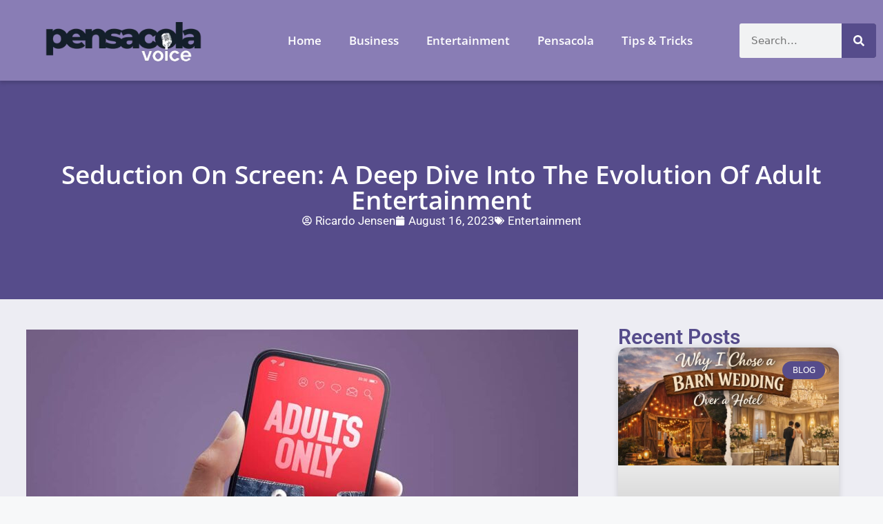

--- FILE ---
content_type: text/html; charset=UTF-8
request_url: https://pensacolavoice.net/evolution-of-adult-entertainment/
body_size: 30271
content:
<!DOCTYPE html>
<html lang="en-US">
<head><meta charset="UTF-8"><script>if(navigator.userAgent.match(/MSIE|Internet Explorer/i)||navigator.userAgent.match(/Trident\/7\..*?rv:11/i)){var href=document.location.href;if(!href.match(/[?&]nowprocket/)){if(href.indexOf("?")==-1){if(href.indexOf("#")==-1){document.location.href=href+"?nowprocket=1"}else{document.location.href=href.replace("#","?nowprocket=1#")}}else{if(href.indexOf("#")==-1){document.location.href=href+"&nowprocket=1"}else{document.location.href=href.replace("#","&nowprocket=1#")}}}}</script><script>(()=>{class RocketLazyLoadScripts{constructor(){this.v="2.0.3",this.userEvents=["keydown","keyup","mousedown","mouseup","mousemove","mouseover","mouseenter","mouseout","mouseleave","touchmove","touchstart","touchend","touchcancel","wheel","click","dblclick","input","visibilitychange"],this.attributeEvents=["onblur","onclick","oncontextmenu","ondblclick","onfocus","onmousedown","onmouseenter","onmouseleave","onmousemove","onmouseout","onmouseover","onmouseup","onmousewheel","onscroll","onsubmit"]}async t(){this.i(),this.o(),/iP(ad|hone)/.test(navigator.userAgent)&&this.h(),this.u(),this.l(this),this.m(),this.k(this),this.p(this),this._(),await Promise.all([this.R(),this.L()]),this.lastBreath=Date.now(),this.S(this),this.P(),this.D(),this.O(),this.M(),await this.C(this.delayedScripts.normal),await this.C(this.delayedScripts.defer),await this.C(this.delayedScripts.async),this.F("domReady"),await this.T(),await this.j(),await this.I(),this.F("windowLoad"),await this.A(),window.dispatchEvent(new Event("rocket-allScriptsLoaded")),this.everythingLoaded=!0,this.lastTouchEnd&&await new Promise((t=>setTimeout(t,500-Date.now()+this.lastTouchEnd))),this.H(),this.F("all"),this.U(),this.W()}i(){this.CSPIssue=sessionStorage.getItem("rocketCSPIssue"),document.addEventListener("securitypolicyviolation",(t=>{this.CSPIssue||"script-src-elem"!==t.violatedDirective||"data"!==t.blockedURI||(this.CSPIssue=!0,sessionStorage.setItem("rocketCSPIssue",!0))}),{isRocket:!0})}o(){window.addEventListener("pageshow",(t=>{this.persisted=t.persisted,this.realWindowLoadedFired=!0}),{isRocket:!0}),window.addEventListener("pagehide",(()=>{this.onFirstUserAction=null}),{isRocket:!0})}h(){let t;function e(e){t=e}window.addEventListener("touchstart",e,{isRocket:!0}),window.addEventListener("touchend",(function i(o){Math.abs(o.changedTouches[0].pageX-t.changedTouches[0].pageX)<10&&Math.abs(o.changedTouches[0].pageY-t.changedTouches[0].pageY)<10&&o.timeStamp-t.timeStamp<200&&(o.target.dispatchEvent(new PointerEvent("click",{target:o.target,bubbles:!0,cancelable:!0,detail:1})),event.preventDefault(),window.removeEventListener("touchstart",e,{isRocket:!0}),window.removeEventListener("touchend",i,{isRocket:!0}))}),{isRocket:!0})}q(t){this.userActionTriggered||("mousemove"!==t.type||this.firstMousemoveIgnored?"keyup"===t.type||"mouseover"===t.type||"mouseout"===t.type||(this.userActionTriggered=!0,this.onFirstUserAction&&this.onFirstUserAction()):this.firstMousemoveIgnored=!0),"click"===t.type&&t.preventDefault(),this.savedUserEvents.length>0&&(t.stopPropagation(),t.stopImmediatePropagation()),"touchstart"===this.lastEvent&&"touchend"===t.type&&(this.lastTouchEnd=Date.now()),"click"===t.type&&(this.lastTouchEnd=0),this.lastEvent=t.type,this.savedUserEvents.push(t)}u(){this.savedUserEvents=[],this.userEventHandler=this.q.bind(this),this.userEvents.forEach((t=>window.addEventListener(t,this.userEventHandler,{passive:!1,isRocket:!0})))}U(){this.userEvents.forEach((t=>window.removeEventListener(t,this.userEventHandler,{passive:!1,isRocket:!0}))),this.savedUserEvents.forEach((t=>{t.target.dispatchEvent(new window[t.constructor.name](t.type,t))}))}m(){this.eventsMutationObserver=new MutationObserver((t=>{const e="return false";for(const i of t){if("attributes"===i.type){const t=i.target.getAttribute(i.attributeName);t&&t!==e&&(i.target.setAttribute("data-rocket-"+i.attributeName,t),i.target["rocket"+i.attributeName]=new Function("event",t),i.target.setAttribute(i.attributeName,e))}"childList"===i.type&&i.addedNodes.forEach((t=>{if(t.nodeType===Node.ELEMENT_NODE)for(const i of t.attributes)this.attributeEvents.includes(i.name)&&i.value&&""!==i.value&&(t.setAttribute("data-rocket-"+i.name,i.value),t["rocket"+i.name]=new Function("event",i.value),t.setAttribute(i.name,e))}))}})),this.eventsMutationObserver.observe(document,{subtree:!0,childList:!0,attributeFilter:this.attributeEvents})}H(){this.eventsMutationObserver.disconnect(),this.attributeEvents.forEach((t=>{document.querySelectorAll("[data-rocket-"+t+"]").forEach((e=>{e.setAttribute(t,e.getAttribute("data-rocket-"+t)),e.removeAttribute("data-rocket-"+t)}))}))}k(t){Object.defineProperty(HTMLElement.prototype,"onclick",{get(){return this.rocketonclick||null},set(e){this.rocketonclick=e,this.setAttribute(t.everythingLoaded?"onclick":"data-rocket-onclick","this.rocketonclick(event)")}})}S(t){function e(e,i){let o=e[i];e[i]=null,Object.defineProperty(e,i,{get:()=>o,set(s){t.everythingLoaded?o=s:e["rocket"+i]=o=s}})}e(document,"onreadystatechange"),e(window,"onload"),e(window,"onpageshow");try{Object.defineProperty(document,"readyState",{get:()=>t.rocketReadyState,set(e){t.rocketReadyState=e},configurable:!0}),document.readyState="loading"}catch(t){console.log("WPRocket DJE readyState conflict, bypassing")}}l(t){this.originalAddEventListener=EventTarget.prototype.addEventListener,this.originalRemoveEventListener=EventTarget.prototype.removeEventListener,this.savedEventListeners=[],EventTarget.prototype.addEventListener=function(e,i,o){o&&o.isRocket||!t.B(e,this)&&!t.userEvents.includes(e)||t.B(e,this)&&!t.userActionTriggered||e.startsWith("rocket-")||t.everythingLoaded?t.originalAddEventListener.call(this,e,i,o):t.savedEventListeners.push({target:this,remove:!1,type:e,func:i,options:o})},EventTarget.prototype.removeEventListener=function(e,i,o){o&&o.isRocket||!t.B(e,this)&&!t.userEvents.includes(e)||t.B(e,this)&&!t.userActionTriggered||e.startsWith("rocket-")||t.everythingLoaded?t.originalRemoveEventListener.call(this,e,i,o):t.savedEventListeners.push({target:this,remove:!0,type:e,func:i,options:o})}}F(t){"all"===t&&(EventTarget.prototype.addEventListener=this.originalAddEventListener,EventTarget.prototype.removeEventListener=this.originalRemoveEventListener),this.savedEventListeners=this.savedEventListeners.filter((e=>{let i=e.type,o=e.target||window;return"domReady"===t&&"DOMContentLoaded"!==i&&"readystatechange"!==i||("windowLoad"===t&&"load"!==i&&"readystatechange"!==i&&"pageshow"!==i||(this.B(i,o)&&(i="rocket-"+i),e.remove?o.removeEventListener(i,e.func,e.options):o.addEventListener(i,e.func,e.options),!1))}))}p(t){let e;function i(e){return t.everythingLoaded?e:e.split(" ").map((t=>"load"===t||t.startsWith("load.")?"rocket-jquery-load":t)).join(" ")}function o(o){function s(e){const s=o.fn[e];o.fn[e]=o.fn.init.prototype[e]=function(){return this[0]===window&&t.userActionTriggered&&("string"==typeof arguments[0]||arguments[0]instanceof String?arguments[0]=i(arguments[0]):"object"==typeof arguments[0]&&Object.keys(arguments[0]).forEach((t=>{const e=arguments[0][t];delete arguments[0][t],arguments[0][i(t)]=e}))),s.apply(this,arguments),this}}if(o&&o.fn&&!t.allJQueries.includes(o)){const e={DOMContentLoaded:[],"rocket-DOMContentLoaded":[]};for(const t in e)document.addEventListener(t,(()=>{e[t].forEach((t=>t()))}),{isRocket:!0});o.fn.ready=o.fn.init.prototype.ready=function(i){function s(){parseInt(o.fn.jquery)>2?setTimeout((()=>i.bind(document)(o))):i.bind(document)(o)}return t.realDomReadyFired?!t.userActionTriggered||t.fauxDomReadyFired?s():e["rocket-DOMContentLoaded"].push(s):e.DOMContentLoaded.push(s),o([])},s("on"),s("one"),s("off"),t.allJQueries.push(o)}e=o}t.allJQueries=[],o(window.jQuery),Object.defineProperty(window,"jQuery",{get:()=>e,set(t){o(t)}})}P(){const t=new Map;document.write=document.writeln=function(e){const i=document.currentScript,o=document.createRange(),s=i.parentElement;let n=t.get(i);void 0===n&&(n=i.nextSibling,t.set(i,n));const c=document.createDocumentFragment();o.setStart(c,0),c.appendChild(o.createContextualFragment(e)),s.insertBefore(c,n)}}async R(){return new Promise((t=>{this.userActionTriggered?t():this.onFirstUserAction=t}))}async L(){return new Promise((t=>{document.addEventListener("DOMContentLoaded",(()=>{this.realDomReadyFired=!0,t()}),{isRocket:!0})}))}async I(){return this.realWindowLoadedFired?Promise.resolve():new Promise((t=>{window.addEventListener("load",t,{isRocket:!0})}))}M(){this.pendingScripts=[];this.scriptsMutationObserver=new MutationObserver((t=>{for(const e of t)e.addedNodes.forEach((t=>{"SCRIPT"!==t.tagName||t.noModule||t.isWPRocket||this.pendingScripts.push({script:t,promise:new Promise((e=>{const i=()=>{const i=this.pendingScripts.findIndex((e=>e.script===t));i>=0&&this.pendingScripts.splice(i,1),e()};t.addEventListener("load",i,{isRocket:!0}),t.addEventListener("error",i,{isRocket:!0}),setTimeout(i,1e3)}))})}))})),this.scriptsMutationObserver.observe(document,{childList:!0,subtree:!0})}async j(){await this.J(),this.pendingScripts.length?(await this.pendingScripts[0].promise,await this.j()):this.scriptsMutationObserver.disconnect()}D(){this.delayedScripts={normal:[],async:[],defer:[]},document.querySelectorAll("script[type$=rocketlazyloadscript]").forEach((t=>{t.hasAttribute("data-rocket-src")?t.hasAttribute("async")&&!1!==t.async?this.delayedScripts.async.push(t):t.hasAttribute("defer")&&!1!==t.defer||"module"===t.getAttribute("data-rocket-type")?this.delayedScripts.defer.push(t):this.delayedScripts.normal.push(t):this.delayedScripts.normal.push(t)}))}async _(){await this.L();let t=[];document.querySelectorAll("script[type$=rocketlazyloadscript][data-rocket-src]").forEach((e=>{let i=e.getAttribute("data-rocket-src");if(i&&!i.startsWith("data:")){i.startsWith("//")&&(i=location.protocol+i);try{const o=new URL(i).origin;o!==location.origin&&t.push({src:o,crossOrigin:e.crossOrigin||"module"===e.getAttribute("data-rocket-type")})}catch(t){}}})),t=[...new Map(t.map((t=>[JSON.stringify(t),t]))).values()],this.N(t,"preconnect")}async $(t){if(await this.G(),!0!==t.noModule||!("noModule"in HTMLScriptElement.prototype))return new Promise((e=>{let i;function o(){(i||t).setAttribute("data-rocket-status","executed"),e()}try{if(navigator.userAgent.includes("Firefox/")||""===navigator.vendor||this.CSPIssue)i=document.createElement("script"),[...t.attributes].forEach((t=>{let e=t.nodeName;"type"!==e&&("data-rocket-type"===e&&(e="type"),"data-rocket-src"===e&&(e="src"),i.setAttribute(e,t.nodeValue))})),t.text&&(i.text=t.text),t.nonce&&(i.nonce=t.nonce),i.hasAttribute("src")?(i.addEventListener("load",o,{isRocket:!0}),i.addEventListener("error",(()=>{i.setAttribute("data-rocket-status","failed-network"),e()}),{isRocket:!0}),setTimeout((()=>{i.isConnected||e()}),1)):(i.text=t.text,o()),i.isWPRocket=!0,t.parentNode.replaceChild(i,t);else{const i=t.getAttribute("data-rocket-type"),s=t.getAttribute("data-rocket-src");i?(t.type=i,t.removeAttribute("data-rocket-type")):t.removeAttribute("type"),t.addEventListener("load",o,{isRocket:!0}),t.addEventListener("error",(i=>{this.CSPIssue&&i.target.src.startsWith("data:")?(console.log("WPRocket: CSP fallback activated"),t.removeAttribute("src"),this.$(t).then(e)):(t.setAttribute("data-rocket-status","failed-network"),e())}),{isRocket:!0}),s?(t.fetchPriority="high",t.removeAttribute("data-rocket-src"),t.src=s):t.src="data:text/javascript;base64,"+window.btoa(unescape(encodeURIComponent(t.text)))}}catch(i){t.setAttribute("data-rocket-status","failed-transform"),e()}}));t.setAttribute("data-rocket-status","skipped")}async C(t){const e=t.shift();return e?(e.isConnected&&await this.$(e),this.C(t)):Promise.resolve()}O(){this.N([...this.delayedScripts.normal,...this.delayedScripts.defer,...this.delayedScripts.async],"preload")}N(t,e){this.trash=this.trash||[];let i=!0;var o=document.createDocumentFragment();t.forEach((t=>{const s=t.getAttribute&&t.getAttribute("data-rocket-src")||t.src;if(s&&!s.startsWith("data:")){const n=document.createElement("link");n.href=s,n.rel=e,"preconnect"!==e&&(n.as="script",n.fetchPriority=i?"high":"low"),t.getAttribute&&"module"===t.getAttribute("data-rocket-type")&&(n.crossOrigin=!0),t.crossOrigin&&(n.crossOrigin=t.crossOrigin),t.integrity&&(n.integrity=t.integrity),t.nonce&&(n.nonce=t.nonce),o.appendChild(n),this.trash.push(n),i=!1}})),document.head.appendChild(o)}W(){this.trash.forEach((t=>t.remove()))}async T(){try{document.readyState="interactive"}catch(t){}this.fauxDomReadyFired=!0;try{await this.G(),document.dispatchEvent(new Event("rocket-readystatechange")),await this.G(),document.rocketonreadystatechange&&document.rocketonreadystatechange(),await this.G(),document.dispatchEvent(new Event("rocket-DOMContentLoaded")),await this.G(),window.dispatchEvent(new Event("rocket-DOMContentLoaded"))}catch(t){console.error(t)}}async A(){try{document.readyState="complete"}catch(t){}try{await this.G(),document.dispatchEvent(new Event("rocket-readystatechange")),await this.G(),document.rocketonreadystatechange&&document.rocketonreadystatechange(),await this.G(),window.dispatchEvent(new Event("rocket-load")),await this.G(),window.rocketonload&&window.rocketonload(),await this.G(),this.allJQueries.forEach((t=>t(window).trigger("rocket-jquery-load"))),await this.G();const t=new Event("rocket-pageshow");t.persisted=this.persisted,window.dispatchEvent(t),await this.G(),window.rocketonpageshow&&window.rocketonpageshow({persisted:this.persisted})}catch(t){console.error(t)}}async G(){Date.now()-this.lastBreath>45&&(await this.J(),this.lastBreath=Date.now())}async J(){return document.hidden?new Promise((t=>setTimeout(t))):new Promise((t=>requestAnimationFrame(t)))}B(t,e){return e===document&&"readystatechange"===t||(e===document&&"DOMContentLoaded"===t||(e===window&&"DOMContentLoaded"===t||(e===window&&"load"===t||e===window&&"pageshow"===t)))}static run(){(new RocketLazyLoadScripts).t()}}RocketLazyLoadScripts.run()})();</script>
	
	<meta name='robots' content='index, follow, max-image-preview:large, max-snippet:-1, max-video-preview:-1' />
<meta name="viewport" content="width=device-width, initial-scale=1">
	<!-- This site is optimized with the Yoast SEO plugin v26.8 - https://yoast.com/product/yoast-seo-wordpress/ -->
	<title>Seduction On Screen: A Deep Dive Into The Evolution Of Adult Entertainment - Pensacola Voice</title>
	<meta name="description" content="Explore the transformation of adult entertainment on screen. Analyzing its evolution and societal impact. Enjoy!" />
	<link rel="canonical" href="https://pensacolavoice.net/evolution-of-adult-entertainment/" />
	<meta property="og:locale" content="en_US" />
	<meta property="og:type" content="article" />
	<meta property="og:title" content="Seduction On Screen: A Deep Dive Into The Evolution Of Adult Entertainment - Pensacola Voice" />
	<meta property="og:description" content="Explore the transformation of adult entertainment on screen. Analyzing its evolution and societal impact. Enjoy!" />
	<meta property="og:url" content="https://pensacolavoice.net/evolution-of-adult-entertainment/" />
	<meta property="og:site_name" content="Pensacola Voice" />
	<meta property="article:published_time" content="2023-08-16T11:17:52+00:00" />
	<meta property="article:modified_time" content="2024-05-14T07:30:27+00:00" />
	<meta property="og:image" content="https://pensacolavoice.net/wp-content/uploads/2023/08/Evolution-Of-Adult-Entertainment.jpg" />
	<meta property="og:image:width" content="800" />
	<meta property="og:image:height" content="533" />
	<meta property="og:image:type" content="image/jpeg" />
	<meta name="author" content="Ricardo Jensen" />
	<meta name="twitter:card" content="summary_large_image" />
	<meta name="twitter:label1" content="Written by" />
	<meta name="twitter:data1" content="Ricardo Jensen" />
	<meta name="twitter:label2" content="Est. reading time" />
	<meta name="twitter:data2" content="5 minutes" />
	<script type="application/ld+json" class="yoast-schema-graph">{"@context":"https://schema.org","@graph":[{"@type":"Article","@id":"https://pensacolavoice.net/evolution-of-adult-entertainment/#article","isPartOf":{"@id":"https://pensacolavoice.net/evolution-of-adult-entertainment/"},"author":{"name":"Ricardo Jensen","@id":"https://pensacolavoice.net/#/schema/person/2d176e7b10597eab7085f21119f7cb05"},"headline":"Seduction On Screen: A Deep Dive Into The Evolution Of Adult Entertainment","datePublished":"2023-08-16T11:17:52+00:00","dateModified":"2024-05-14T07:30:27+00:00","mainEntityOfPage":{"@id":"https://pensacolavoice.net/evolution-of-adult-entertainment/"},"wordCount":1043,"publisher":{"@id":"https://pensacolavoice.net/#organization"},"image":{"@id":"https://pensacolavoice.net/evolution-of-adult-entertainment/#primaryimage"},"thumbnailUrl":"https://pensacolavoice.net/wp-content/uploads/2023/08/Evolution-Of-Adult-Entertainment.jpg","keywords":["adult entertainment","Evolution","on screen","seduction","societal impact"],"articleSection":["Entertainment"],"inLanguage":"en-US"},{"@type":"WebPage","@id":"https://pensacolavoice.net/evolution-of-adult-entertainment/","url":"https://pensacolavoice.net/evolution-of-adult-entertainment/","name":"Seduction On Screen: A Deep Dive Into The Evolution Of Adult Entertainment - Pensacola Voice","isPartOf":{"@id":"https://pensacolavoice.net/#website"},"primaryImageOfPage":{"@id":"https://pensacolavoice.net/evolution-of-adult-entertainment/#primaryimage"},"image":{"@id":"https://pensacolavoice.net/evolution-of-adult-entertainment/#primaryimage"},"thumbnailUrl":"https://pensacolavoice.net/wp-content/uploads/2023/08/Evolution-Of-Adult-Entertainment.jpg","datePublished":"2023-08-16T11:17:52+00:00","dateModified":"2024-05-14T07:30:27+00:00","description":"Explore the transformation of adult entertainment on screen. Analyzing its evolution and societal impact. Enjoy!","breadcrumb":{"@id":"https://pensacolavoice.net/evolution-of-adult-entertainment/#breadcrumb"},"inLanguage":"en-US","potentialAction":[{"@type":"ReadAction","target":["https://pensacolavoice.net/evolution-of-adult-entertainment/"]}]},{"@type":"ImageObject","inLanguage":"en-US","@id":"https://pensacolavoice.net/evolution-of-adult-entertainment/#primaryimage","url":"https://pensacolavoice.net/wp-content/uploads/2023/08/Evolution-Of-Adult-Entertainment.jpg","contentUrl":"https://pensacolavoice.net/wp-content/uploads/2023/08/Evolution-Of-Adult-Entertainment.jpg","width":800,"height":533,"caption":"Source: cravemag.co.uk"},{"@type":"BreadcrumbList","@id":"https://pensacolavoice.net/evolution-of-adult-entertainment/#breadcrumb","itemListElement":[{"@type":"ListItem","position":1,"name":"Home","item":"https://pensacolavoice.net/"},{"@type":"ListItem","position":2,"name":"Seduction On Screen: A Deep Dive Into The Evolution Of Adult Entertainment"}]},{"@type":"WebSite","@id":"https://pensacolavoice.net/#website","url":"https://pensacolavoice.net/","name":"Pensacola Voice","description":"Community Pulse","publisher":{"@id":"https://pensacolavoice.net/#organization"},"potentialAction":[{"@type":"SearchAction","target":{"@type":"EntryPoint","urlTemplate":"https://pensacolavoice.net/?s={search_term_string}"},"query-input":{"@type":"PropertyValueSpecification","valueRequired":true,"valueName":"search_term_string"}}],"inLanguage":"en-US"},{"@type":"Organization","@id":"https://pensacolavoice.net/#organization","name":"Pensacola Voice","url":"https://pensacolavoice.net/","logo":{"@type":"ImageObject","inLanguage":"en-US","@id":"https://pensacolavoice.net/#/schema/logo/image/","url":"https://pensacolavoice.net/wp-content/uploads/2024/03/pensacola-voice-logo-1.webp","contentUrl":"https://pensacolavoice.net/wp-content/uploads/2024/03/pensacola-voice-logo-1.webp","width":300,"height":150,"caption":"Pensacola Voice"},"image":{"@id":"https://pensacolavoice.net/#/schema/logo/image/"}},{"@type":"Person","@id":"https://pensacolavoice.net/#/schema/person/2d176e7b10597eab7085f21119f7cb05","name":"Ricardo Jensen","image":{"@type":"ImageObject","inLanguage":"en-US","@id":"https://pensacolavoice.net/#/schema/person/image/","url":"https://secure.gravatar.com/avatar/8af971dfd1b502907369a194caede375cc4d9749ed32867ac6f3e0b73ee7d5ba?s=96&d=mm&r=g","contentUrl":"https://secure.gravatar.com/avatar/8af971dfd1b502907369a194caede375cc4d9749ed32867ac6f3e0b73ee7d5ba?s=96&d=mm&r=g","caption":"Ricardo Jensen"},"url":"https://pensacolavoice.net/author/ricardo/"}]}</script>
	<!-- / Yoast SEO plugin. -->



<link rel="alternate" type="application/rss+xml" title="Pensacola Voice &raquo; Feed" href="https://pensacolavoice.net/feed/" />
<link rel="alternate" title="oEmbed (JSON)" type="application/json+oembed" href="https://pensacolavoice.net/wp-json/oembed/1.0/embed?url=https%3A%2F%2Fpensacolavoice.net%2Fevolution-of-adult-entertainment%2F" />
<link rel="alternate" title="oEmbed (XML)" type="text/xml+oembed" href="https://pensacolavoice.net/wp-json/oembed/1.0/embed?url=https%3A%2F%2Fpensacolavoice.net%2Fevolution-of-adult-entertainment%2F&#038;format=xml" />
<style type="text/css" media="all">
.wpautoterms-footer{background-color:#ffffff;text-align:center;}
.wpautoterms-footer a{color:#000000;font-family:Arial, sans-serif;font-size:14px;}
.wpautoterms-footer .separator{color:#cccccc;font-family:Arial, sans-serif;font-size:14px;}</style>
<style id='wp-img-auto-sizes-contain-inline-css'>
img:is([sizes=auto i],[sizes^="auto," i]){contain-intrinsic-size:3000px 1500px}
/*# sourceURL=wp-img-auto-sizes-contain-inline-css */
</style>
<style id='wp-emoji-styles-inline-css'>

	img.wp-smiley, img.emoji {
		display: inline !important;
		border: none !important;
		box-shadow: none !important;
		height: 1em !important;
		width: 1em !important;
		margin: 0 0.07em !important;
		vertical-align: -0.1em !important;
		background: none !important;
		padding: 0 !important;
	}
/*# sourceURL=wp-emoji-styles-inline-css */
</style>
<link rel='stylesheet' id='wp-block-library-css' href='https://pensacolavoice.net/wp-includes/css/dist/block-library/style.min.css?ver=6.9' media='all' />
<style id='classic-theme-styles-inline-css'>
/*! This file is auto-generated */
.wp-block-button__link{color:#fff;background-color:#32373c;border-radius:9999px;box-shadow:none;text-decoration:none;padding:calc(.667em + 2px) calc(1.333em + 2px);font-size:1.125em}.wp-block-file__button{background:#32373c;color:#fff;text-decoration:none}
/*# sourceURL=/wp-includes/css/classic-themes.min.css */
</style>
<style id='global-styles-inline-css'>
:root{--wp--preset--aspect-ratio--square: 1;--wp--preset--aspect-ratio--4-3: 4/3;--wp--preset--aspect-ratio--3-4: 3/4;--wp--preset--aspect-ratio--3-2: 3/2;--wp--preset--aspect-ratio--2-3: 2/3;--wp--preset--aspect-ratio--16-9: 16/9;--wp--preset--aspect-ratio--9-16: 9/16;--wp--preset--color--black: #000000;--wp--preset--color--cyan-bluish-gray: #abb8c3;--wp--preset--color--white: #ffffff;--wp--preset--color--pale-pink: #f78da7;--wp--preset--color--vivid-red: #cf2e2e;--wp--preset--color--luminous-vivid-orange: #ff6900;--wp--preset--color--luminous-vivid-amber: #fcb900;--wp--preset--color--light-green-cyan: #7bdcb5;--wp--preset--color--vivid-green-cyan: #00d084;--wp--preset--color--pale-cyan-blue: #8ed1fc;--wp--preset--color--vivid-cyan-blue: #0693e3;--wp--preset--color--vivid-purple: #9b51e0;--wp--preset--color--contrast: var(--contrast);--wp--preset--color--contrast-2: var(--contrast-2);--wp--preset--color--contrast-3: var(--contrast-3);--wp--preset--color--base: var(--base);--wp--preset--color--base-2: var(--base-2);--wp--preset--color--base-3: var(--base-3);--wp--preset--color--accent: var(--accent);--wp--preset--gradient--vivid-cyan-blue-to-vivid-purple: linear-gradient(135deg,rgb(6,147,227) 0%,rgb(155,81,224) 100%);--wp--preset--gradient--light-green-cyan-to-vivid-green-cyan: linear-gradient(135deg,rgb(122,220,180) 0%,rgb(0,208,130) 100%);--wp--preset--gradient--luminous-vivid-amber-to-luminous-vivid-orange: linear-gradient(135deg,rgb(252,185,0) 0%,rgb(255,105,0) 100%);--wp--preset--gradient--luminous-vivid-orange-to-vivid-red: linear-gradient(135deg,rgb(255,105,0) 0%,rgb(207,46,46) 100%);--wp--preset--gradient--very-light-gray-to-cyan-bluish-gray: linear-gradient(135deg,rgb(238,238,238) 0%,rgb(169,184,195) 100%);--wp--preset--gradient--cool-to-warm-spectrum: linear-gradient(135deg,rgb(74,234,220) 0%,rgb(151,120,209) 20%,rgb(207,42,186) 40%,rgb(238,44,130) 60%,rgb(251,105,98) 80%,rgb(254,248,76) 100%);--wp--preset--gradient--blush-light-purple: linear-gradient(135deg,rgb(255,206,236) 0%,rgb(152,150,240) 100%);--wp--preset--gradient--blush-bordeaux: linear-gradient(135deg,rgb(254,205,165) 0%,rgb(254,45,45) 50%,rgb(107,0,62) 100%);--wp--preset--gradient--luminous-dusk: linear-gradient(135deg,rgb(255,203,112) 0%,rgb(199,81,192) 50%,rgb(65,88,208) 100%);--wp--preset--gradient--pale-ocean: linear-gradient(135deg,rgb(255,245,203) 0%,rgb(182,227,212) 50%,rgb(51,167,181) 100%);--wp--preset--gradient--electric-grass: linear-gradient(135deg,rgb(202,248,128) 0%,rgb(113,206,126) 100%);--wp--preset--gradient--midnight: linear-gradient(135deg,rgb(2,3,129) 0%,rgb(40,116,252) 100%);--wp--preset--font-size--small: 13px;--wp--preset--font-size--medium: 20px;--wp--preset--font-size--large: 36px;--wp--preset--font-size--x-large: 42px;--wp--preset--spacing--20: 0.44rem;--wp--preset--spacing--30: 0.67rem;--wp--preset--spacing--40: 1rem;--wp--preset--spacing--50: 1.5rem;--wp--preset--spacing--60: 2.25rem;--wp--preset--spacing--70: 3.38rem;--wp--preset--spacing--80: 5.06rem;--wp--preset--shadow--natural: 6px 6px 9px rgba(0, 0, 0, 0.2);--wp--preset--shadow--deep: 12px 12px 50px rgba(0, 0, 0, 0.4);--wp--preset--shadow--sharp: 6px 6px 0px rgba(0, 0, 0, 0.2);--wp--preset--shadow--outlined: 6px 6px 0px -3px rgb(255, 255, 255), 6px 6px rgb(0, 0, 0);--wp--preset--shadow--crisp: 6px 6px 0px rgb(0, 0, 0);}:where(.is-layout-flex){gap: 0.5em;}:where(.is-layout-grid){gap: 0.5em;}body .is-layout-flex{display: flex;}.is-layout-flex{flex-wrap: wrap;align-items: center;}.is-layout-flex > :is(*, div){margin: 0;}body .is-layout-grid{display: grid;}.is-layout-grid > :is(*, div){margin: 0;}:where(.wp-block-columns.is-layout-flex){gap: 2em;}:where(.wp-block-columns.is-layout-grid){gap: 2em;}:where(.wp-block-post-template.is-layout-flex){gap: 1.25em;}:where(.wp-block-post-template.is-layout-grid){gap: 1.25em;}.has-black-color{color: var(--wp--preset--color--black) !important;}.has-cyan-bluish-gray-color{color: var(--wp--preset--color--cyan-bluish-gray) !important;}.has-white-color{color: var(--wp--preset--color--white) !important;}.has-pale-pink-color{color: var(--wp--preset--color--pale-pink) !important;}.has-vivid-red-color{color: var(--wp--preset--color--vivid-red) !important;}.has-luminous-vivid-orange-color{color: var(--wp--preset--color--luminous-vivid-orange) !important;}.has-luminous-vivid-amber-color{color: var(--wp--preset--color--luminous-vivid-amber) !important;}.has-light-green-cyan-color{color: var(--wp--preset--color--light-green-cyan) !important;}.has-vivid-green-cyan-color{color: var(--wp--preset--color--vivid-green-cyan) !important;}.has-pale-cyan-blue-color{color: var(--wp--preset--color--pale-cyan-blue) !important;}.has-vivid-cyan-blue-color{color: var(--wp--preset--color--vivid-cyan-blue) !important;}.has-vivid-purple-color{color: var(--wp--preset--color--vivid-purple) !important;}.has-black-background-color{background-color: var(--wp--preset--color--black) !important;}.has-cyan-bluish-gray-background-color{background-color: var(--wp--preset--color--cyan-bluish-gray) !important;}.has-white-background-color{background-color: var(--wp--preset--color--white) !important;}.has-pale-pink-background-color{background-color: var(--wp--preset--color--pale-pink) !important;}.has-vivid-red-background-color{background-color: var(--wp--preset--color--vivid-red) !important;}.has-luminous-vivid-orange-background-color{background-color: var(--wp--preset--color--luminous-vivid-orange) !important;}.has-luminous-vivid-amber-background-color{background-color: var(--wp--preset--color--luminous-vivid-amber) !important;}.has-light-green-cyan-background-color{background-color: var(--wp--preset--color--light-green-cyan) !important;}.has-vivid-green-cyan-background-color{background-color: var(--wp--preset--color--vivid-green-cyan) !important;}.has-pale-cyan-blue-background-color{background-color: var(--wp--preset--color--pale-cyan-blue) !important;}.has-vivid-cyan-blue-background-color{background-color: var(--wp--preset--color--vivid-cyan-blue) !important;}.has-vivid-purple-background-color{background-color: var(--wp--preset--color--vivid-purple) !important;}.has-black-border-color{border-color: var(--wp--preset--color--black) !important;}.has-cyan-bluish-gray-border-color{border-color: var(--wp--preset--color--cyan-bluish-gray) !important;}.has-white-border-color{border-color: var(--wp--preset--color--white) !important;}.has-pale-pink-border-color{border-color: var(--wp--preset--color--pale-pink) !important;}.has-vivid-red-border-color{border-color: var(--wp--preset--color--vivid-red) !important;}.has-luminous-vivid-orange-border-color{border-color: var(--wp--preset--color--luminous-vivid-orange) !important;}.has-luminous-vivid-amber-border-color{border-color: var(--wp--preset--color--luminous-vivid-amber) !important;}.has-light-green-cyan-border-color{border-color: var(--wp--preset--color--light-green-cyan) !important;}.has-vivid-green-cyan-border-color{border-color: var(--wp--preset--color--vivid-green-cyan) !important;}.has-pale-cyan-blue-border-color{border-color: var(--wp--preset--color--pale-cyan-blue) !important;}.has-vivid-cyan-blue-border-color{border-color: var(--wp--preset--color--vivid-cyan-blue) !important;}.has-vivid-purple-border-color{border-color: var(--wp--preset--color--vivid-purple) !important;}.has-vivid-cyan-blue-to-vivid-purple-gradient-background{background: var(--wp--preset--gradient--vivid-cyan-blue-to-vivid-purple) !important;}.has-light-green-cyan-to-vivid-green-cyan-gradient-background{background: var(--wp--preset--gradient--light-green-cyan-to-vivid-green-cyan) !important;}.has-luminous-vivid-amber-to-luminous-vivid-orange-gradient-background{background: var(--wp--preset--gradient--luminous-vivid-amber-to-luminous-vivid-orange) !important;}.has-luminous-vivid-orange-to-vivid-red-gradient-background{background: var(--wp--preset--gradient--luminous-vivid-orange-to-vivid-red) !important;}.has-very-light-gray-to-cyan-bluish-gray-gradient-background{background: var(--wp--preset--gradient--very-light-gray-to-cyan-bluish-gray) !important;}.has-cool-to-warm-spectrum-gradient-background{background: var(--wp--preset--gradient--cool-to-warm-spectrum) !important;}.has-blush-light-purple-gradient-background{background: var(--wp--preset--gradient--blush-light-purple) !important;}.has-blush-bordeaux-gradient-background{background: var(--wp--preset--gradient--blush-bordeaux) !important;}.has-luminous-dusk-gradient-background{background: var(--wp--preset--gradient--luminous-dusk) !important;}.has-pale-ocean-gradient-background{background: var(--wp--preset--gradient--pale-ocean) !important;}.has-electric-grass-gradient-background{background: var(--wp--preset--gradient--electric-grass) !important;}.has-midnight-gradient-background{background: var(--wp--preset--gradient--midnight) !important;}.has-small-font-size{font-size: var(--wp--preset--font-size--small) !important;}.has-medium-font-size{font-size: var(--wp--preset--font-size--medium) !important;}.has-large-font-size{font-size: var(--wp--preset--font-size--large) !important;}.has-x-large-font-size{font-size: var(--wp--preset--font-size--x-large) !important;}
:where(.wp-block-post-template.is-layout-flex){gap: 1.25em;}:where(.wp-block-post-template.is-layout-grid){gap: 1.25em;}
:where(.wp-block-term-template.is-layout-flex){gap: 1.25em;}:where(.wp-block-term-template.is-layout-grid){gap: 1.25em;}
:where(.wp-block-columns.is-layout-flex){gap: 2em;}:where(.wp-block-columns.is-layout-grid){gap: 2em;}
:root :where(.wp-block-pullquote){font-size: 1.5em;line-height: 1.6;}
/*# sourceURL=global-styles-inline-css */
</style>
<link data-minify="1" rel='stylesheet' id='wpautoterms_css-css' href='https://pensacolavoice.net/wp-content/cache/min/1/wp-content/plugins/auto-terms-of-service-and-privacy-policy/css/wpautoterms.css?ver=1734703459' media='all' />
<link data-minify="1" rel='stylesheet' id='c4wp-public-css' href='https://pensacolavoice.net/wp-content/cache/min/1/wp-content/plugins/wp-captcha/assets/css/c4wp-public.css?ver=1734703459' media='all' />
<link rel='stylesheet' id='generate-style-css' href='https://pensacolavoice.net/wp-content/themes/generatepress/assets/css/main.min.css?ver=3.5.1' media='all' />
<style id='generate-style-inline-css'>
body{background-color:var(--base-2);color:var(--contrast);}a{color:var(--accent);}a{text-decoration:underline;}.entry-title a, .site-branding a, a.button, .wp-block-button__link, .main-navigation a{text-decoration:none;}a:hover, a:focus, a:active{color:var(--contrast);}.wp-block-group__inner-container{max-width:1200px;margin-left:auto;margin-right:auto;}.site-header .header-image{width:200px;}:root{--contrast:#222222;--contrast-2:#575760;--contrast-3:#b2b2be;--base:#f0f0f0;--base-2:#f7f8f9;--base-3:#ffffff;--accent:#1e73be;}:root .has-contrast-color{color:var(--contrast);}:root .has-contrast-background-color{background-color:var(--contrast);}:root .has-contrast-2-color{color:var(--contrast-2);}:root .has-contrast-2-background-color{background-color:var(--contrast-2);}:root .has-contrast-3-color{color:var(--contrast-3);}:root .has-contrast-3-background-color{background-color:var(--contrast-3);}:root .has-base-color{color:var(--base);}:root .has-base-background-color{background-color:var(--base);}:root .has-base-2-color{color:var(--base-2);}:root .has-base-2-background-color{background-color:var(--base-2);}:root .has-base-3-color{color:var(--base-3);}:root .has-base-3-background-color{background-color:var(--base-3);}:root .has-accent-color{color:var(--accent);}:root .has-accent-background-color{background-color:var(--accent);}.gp-modal:not(.gp-modal--open):not(.gp-modal--transition){display:none;}.gp-modal--transition:not(.gp-modal--open){pointer-events:none;}.gp-modal-overlay:not(.gp-modal-overlay--open):not(.gp-modal--transition){display:none;}.gp-modal__overlay{display:none;position:fixed;top:0;left:0;right:0;bottom:0;background:rgba(0,0,0,0.2);display:flex;justify-content:center;align-items:center;z-index:10000;backdrop-filter:blur(3px);transition:opacity 500ms ease;opacity:0;}.gp-modal--open:not(.gp-modal--transition) .gp-modal__overlay{opacity:1;}.gp-modal__container{max-width:100%;max-height:100vh;transform:scale(0.9);transition:transform 500ms ease;padding:0 10px;}.gp-modal--open:not(.gp-modal--transition) .gp-modal__container{transform:scale(1);}.search-modal-fields{display:flex;}.gp-search-modal .gp-modal__overlay{align-items:flex-start;padding-top:25vh;background:var(--gp-search-modal-overlay-bg-color);}.search-modal-form{width:500px;max-width:100%;background-color:var(--gp-search-modal-bg-color);color:var(--gp-search-modal-text-color);}.search-modal-form .search-field, .search-modal-form .search-field:focus{width:100%;height:60px;background-color:transparent;border:0;appearance:none;color:currentColor;}.search-modal-fields button, .search-modal-fields button:active, .search-modal-fields button:focus, .search-modal-fields button:hover{background-color:transparent;border:0;color:currentColor;width:60px;}.top-bar{background-color:#636363;color:#ffffff;}.top-bar a{color:#ffffff;}.top-bar a:hover{color:#303030;}.site-header{background-color:var(--base-3);}.main-title a,.main-title a:hover{color:var(--contrast);}.site-description{color:var(--contrast-2);}.mobile-menu-control-wrapper .menu-toggle,.mobile-menu-control-wrapper .menu-toggle:hover,.mobile-menu-control-wrapper .menu-toggle:focus,.has-inline-mobile-toggle #site-navigation.toggled{background-color:rgba(0, 0, 0, 0.02);}.main-navigation,.main-navigation ul ul{background-color:var(--base-3);}.main-navigation .main-nav ul li a, .main-navigation .menu-toggle, .main-navigation .menu-bar-items{color:var(--contrast);}.main-navigation .main-nav ul li:not([class*="current-menu-"]):hover > a, .main-navigation .main-nav ul li:not([class*="current-menu-"]):focus > a, .main-navigation .main-nav ul li.sfHover:not([class*="current-menu-"]) > a, .main-navigation .menu-bar-item:hover > a, .main-navigation .menu-bar-item.sfHover > a{color:var(--accent);}button.menu-toggle:hover,button.menu-toggle:focus{color:var(--contrast);}.main-navigation .main-nav ul li[class*="current-menu-"] > a{color:var(--accent);}.navigation-search input[type="search"],.navigation-search input[type="search"]:active, .navigation-search input[type="search"]:focus, .main-navigation .main-nav ul li.search-item.active > a, .main-navigation .menu-bar-items .search-item.active > a{color:var(--accent);}.main-navigation ul ul{background-color:var(--base);}.separate-containers .inside-article, .separate-containers .comments-area, .separate-containers .page-header, .one-container .container, .separate-containers .paging-navigation, .inside-page-header{background-color:var(--base-3);}.entry-title a{color:var(--contrast);}.entry-title a:hover{color:var(--contrast-2);}.entry-meta{color:var(--contrast-2);}.sidebar .widget{background-color:var(--base-3);}.footer-widgets{background-color:var(--base-3);}.site-info{background-color:var(--base-3);}input[type="text"],input[type="email"],input[type="url"],input[type="password"],input[type="search"],input[type="tel"],input[type="number"],textarea,select{color:var(--contrast);background-color:var(--base-2);border-color:var(--base);}input[type="text"]:focus,input[type="email"]:focus,input[type="url"]:focus,input[type="password"]:focus,input[type="search"]:focus,input[type="tel"]:focus,input[type="number"]:focus,textarea:focus,select:focus{color:var(--contrast);background-color:var(--base-2);border-color:var(--contrast-3);}button,html input[type="button"],input[type="reset"],input[type="submit"],a.button,a.wp-block-button__link:not(.has-background){color:#ffffff;background-color:#55555e;}button:hover,html input[type="button"]:hover,input[type="reset"]:hover,input[type="submit"]:hover,a.button:hover,button:focus,html input[type="button"]:focus,input[type="reset"]:focus,input[type="submit"]:focus,a.button:focus,a.wp-block-button__link:not(.has-background):active,a.wp-block-button__link:not(.has-background):focus,a.wp-block-button__link:not(.has-background):hover{color:#ffffff;background-color:#3f4047;}a.generate-back-to-top{background-color:rgba( 0,0,0,0.4 );color:#ffffff;}a.generate-back-to-top:hover,a.generate-back-to-top:focus{background-color:rgba( 0,0,0,0.6 );color:#ffffff;}:root{--gp-search-modal-bg-color:var(--base-3);--gp-search-modal-text-color:var(--contrast);--gp-search-modal-overlay-bg-color:rgba(0,0,0,0.2);}@media (max-width: 768px){.main-navigation .menu-bar-item:hover > a, .main-navigation .menu-bar-item.sfHover > a{background:none;color:var(--contrast);}}.nav-below-header .main-navigation .inside-navigation.grid-container, .nav-above-header .main-navigation .inside-navigation.grid-container{padding:0px 20px 0px 20px;}.site-main .wp-block-group__inner-container{padding:40px;}.separate-containers .paging-navigation{padding-top:20px;padding-bottom:20px;}.entry-content .alignwide, body:not(.no-sidebar) .entry-content .alignfull{margin-left:-40px;width:calc(100% + 80px);max-width:calc(100% + 80px);}.rtl .menu-item-has-children .dropdown-menu-toggle{padding-left:20px;}.rtl .main-navigation .main-nav ul li.menu-item-has-children > a{padding-right:20px;}@media (max-width:768px){.separate-containers .inside-article, .separate-containers .comments-area, .separate-containers .page-header, .separate-containers .paging-navigation, .one-container .site-content, .inside-page-header{padding:30px;}.site-main .wp-block-group__inner-container{padding:30px;}.inside-top-bar{padding-right:30px;padding-left:30px;}.inside-header{padding-right:30px;padding-left:30px;}.widget-area .widget{padding-top:30px;padding-right:30px;padding-bottom:30px;padding-left:30px;}.footer-widgets-container{padding-top:30px;padding-right:30px;padding-bottom:30px;padding-left:30px;}.inside-site-info{padding-right:30px;padding-left:30px;}.entry-content .alignwide, body:not(.no-sidebar) .entry-content .alignfull{margin-left:-30px;width:calc(100% + 60px);max-width:calc(100% + 60px);}.one-container .site-main .paging-navigation{margin-bottom:20px;}}/* End cached CSS */.is-right-sidebar{width:30%;}.is-left-sidebar{width:30%;}.site-content .content-area{width:70%;}@media (max-width: 768px){.main-navigation .menu-toggle,.sidebar-nav-mobile:not(#sticky-placeholder){display:block;}.main-navigation ul,.gen-sidebar-nav,.main-navigation:not(.slideout-navigation):not(.toggled) .main-nav > ul,.has-inline-mobile-toggle #site-navigation .inside-navigation > *:not(.navigation-search):not(.main-nav){display:none;}.nav-align-right .inside-navigation,.nav-align-center .inside-navigation{justify-content:space-between;}.has-inline-mobile-toggle .mobile-menu-control-wrapper{display:flex;flex-wrap:wrap;}.has-inline-mobile-toggle .inside-header{flex-direction:row;text-align:left;flex-wrap:wrap;}.has-inline-mobile-toggle .header-widget,.has-inline-mobile-toggle #site-navigation{flex-basis:100%;}.nav-float-left .has-inline-mobile-toggle #site-navigation{order:10;}}
.elementor-template-full-width .site-content{display:block;}
.dynamic-author-image-rounded{border-radius:100%;}.dynamic-featured-image, .dynamic-author-image{vertical-align:middle;}.one-container.blog .dynamic-content-template:not(:last-child), .one-container.archive .dynamic-content-template:not(:last-child){padding-bottom:0px;}.dynamic-entry-excerpt > p:last-child{margin-bottom:0px;}
/*# sourceURL=generate-style-inline-css */
</style>
<link rel='stylesheet' id='elementor-frontend-css' href='https://pensacolavoice.net/wp-content/plugins/elementor/assets/css/frontend.min.css?ver=3.34.2' media='all' />
<link rel='stylesheet' id='widget-image-css' href='https://pensacolavoice.net/wp-content/plugins/elementor/assets/css/widget-image.min.css?ver=3.34.2' media='all' />
<link rel='stylesheet' id='widget-nav-menu-css' href='https://pensacolavoice.net/wp-content/plugins/elementor-pro/assets/css/widget-nav-menu.min.css?ver=3.29.0' media='all' />
<link rel='stylesheet' id='widget-heading-css' href='https://pensacolavoice.net/wp-content/plugins/elementor/assets/css/widget-heading.min.css?ver=3.34.2' media='all' />
<link rel='stylesheet' id='widget-text-editor-css' href='https://pensacolavoice.net/wp-content/plugins/elementor/assets/css/widget-text-editor.min.css?ver=3.34.2' media='all' />
<link rel='stylesheet' id='widget-icon-list-css' href='https://pensacolavoice.net/wp-content/plugins/elementor/assets/css/widget-icon-list.min.css?ver=3.34.2' media='all' />
<link rel='stylesheet' id='e-animation-zoomInUp-css' href='https://pensacolavoice.net/wp-content/plugins/elementor/assets/lib/animations/styles/zoomInUp.min.css?ver=3.34.2' media='all' />
<link rel='stylesheet' id='e-animation-fadeInUp-css' href='https://pensacolavoice.net/wp-content/plugins/elementor/assets/lib/animations/styles/fadeInUp.min.css?ver=3.34.2' media='all' />
<link rel='stylesheet' id='widget-posts-css' href='https://pensacolavoice.net/wp-content/plugins/elementor-pro/assets/css/widget-posts.min.css?ver=3.29.0' media='all' />
<link rel='stylesheet' id='e-animation-fadeInLeft-css' href='https://pensacolavoice.net/wp-content/plugins/elementor/assets/lib/animations/styles/fadeInLeft.min.css?ver=3.34.2' media='all' />
<link rel='stylesheet' id='elementor-post-1407-css' href='https://pensacolavoice.net/wp-content/uploads/elementor/css/post-1407.css?ver=1728025338' media='all' />
<link rel='stylesheet' id='elementor-post-1794-css' href='https://pensacolavoice.net/wp-content/uploads/elementor/css/post-1794.css?ver=1728025338' media='all' />
<link rel='stylesheet' id='elementor-post-1756-css' href='https://pensacolavoice.net/wp-content/uploads/elementor/css/post-1756.css?ver=1730281582' media='all' />
<link rel='stylesheet' id='elementor-post-1856-css' href='https://pensacolavoice.net/wp-content/uploads/elementor/css/post-1856.css?ver=1728025357' media='all' />
<style id='generateblocks-inline-css'>
:root{--gb-container-width:1200px;}.gb-container .wp-block-image img{vertical-align:middle;}.gb-grid-wrapper .wp-block-image{margin-bottom:0;}.gb-highlight{background:none;}.gb-shape{line-height:0;}
/*# sourceURL=generateblocks-inline-css */
</style>
<link rel='stylesheet' id='generate-blog-images-css' href='https://pensacolavoice.net/wp-content/plugins/gp-premium/blog/functions/css/featured-images.min.css?ver=2.5.3' media='all' />
<style id='rocket-lazyload-inline-css'>
.rll-youtube-player{position:relative;padding-bottom:56.23%;height:0;overflow:hidden;max-width:100%;}.rll-youtube-player:focus-within{outline: 2px solid currentColor;outline-offset: 5px;}.rll-youtube-player iframe{position:absolute;top:0;left:0;width:100%;height:100%;z-index:100;background:0 0}.rll-youtube-player img{bottom:0;display:block;left:0;margin:auto;max-width:100%;width:100%;position:absolute;right:0;top:0;border:none;height:auto;-webkit-transition:.4s all;-moz-transition:.4s all;transition:.4s all}.rll-youtube-player img:hover{-webkit-filter:brightness(75%)}.rll-youtube-player .play{height:100%;width:100%;left:0;top:0;position:absolute;background:url(https://pensacolavoice.net/wp-content/plugins/wp-rocket/assets/img/youtube.png) no-repeat center;background-color: transparent !important;cursor:pointer;border:none;}.wp-embed-responsive .wp-has-aspect-ratio .rll-youtube-player{position:absolute;padding-bottom:0;width:100%;height:100%;top:0;bottom:0;left:0;right:0}
/*# sourceURL=rocket-lazyload-inline-css */
</style>
<link data-minify="1" rel='stylesheet' id='elementor-gf-local-roboto-css' href='https://pensacolavoice.net/wp-content/cache/min/1/wp-content/uploads/elementor/google-fonts/css/roboto.css?ver=1744019901' media='all' />
<link data-minify="1" rel='stylesheet' id='elementor-gf-local-robotoslab-css' href='https://pensacolavoice.net/wp-content/cache/min/1/wp-content/uploads/elementor/google-fonts/css/robotoslab.css?ver=1744019901' media='all' />
<link data-minify="1" rel='stylesheet' id='elementor-gf-local-opensans-css' href='https://pensacolavoice.net/wp-content/cache/min/1/wp-content/uploads/elementor/google-fonts/css/opensans.css?ver=1744019901' media='all' />
<script type="rocketlazyloadscript" data-rocket-src="https://pensacolavoice.net/wp-includes/js/jquery/jquery.min.js?ver=3.7.1" id="jquery-core-js" data-rocket-defer defer></script>
<script type="rocketlazyloadscript" data-rocket-src="https://pensacolavoice.net/wp-includes/js/jquery/jquery-migrate.min.js?ver=3.4.1" id="jquery-migrate-js" data-rocket-defer defer></script>
<script type="rocketlazyloadscript" data-rocket-src="https://pensacolavoice.net/wp-includes/js/dist/dom-ready.min.js?ver=f77871ff7694fffea381" id="wp-dom-ready-js" data-rocket-defer defer></script>
<script type="rocketlazyloadscript" data-minify="1" data-rocket-src="https://pensacolavoice.net/wp-content/cache/min/1/wp-content/plugins/auto-terms-of-service-and-privacy-policy/js/base.js?ver=1734703459" id="wpautoterms_base-js" data-rocket-defer defer></script>
<script type="rocketlazyloadscript" data-minify="1" data-rocket-src="https://pensacolavoice.net/wp-content/cache/min/1/wp-content/plugins/stop-user-enumeration/frontend/js/frontend.js?ver=1734703459" id="stop-user-enumeration-js" defer data-wp-strategy="defer"></script>
<script type="rocketlazyloadscript" data-minify="1" data-rocket-src="https://pensacolavoice.net/wp-content/cache/min/1/wp-content/plugins/wp-captcha/assets/js/c4wp-public.js?ver=1734703459" id="c4wp-public-js" data-rocket-defer defer></script>
<link rel="https://api.w.org/" href="https://pensacolavoice.net/wp-json/" /><link rel="alternate" title="JSON" type="application/json" href="https://pensacolavoice.net/wp-json/wp/v2/posts/22447" /><link rel="EditURI" type="application/rsd+xml" title="RSD" href="https://pensacolavoice.net/xmlrpc.php?rsd" />
<meta name="generator" content="WordPress 6.9" />
<link rel='shortlink' href='https://pensacolavoice.net/?p=22447' />
<meta name="publicationmedia-verification" content="fe003ced-8005-4377-b8c0-bdbec081dbe8"><style type="text/css">.aawp .aawp-tb__row--highlight{background-color:#256aaf;}.aawp .aawp-tb__row--highlight{color:#256aaf;}.aawp .aawp-tb__row--highlight a{color:#256aaf;}</style><meta name="generator" content="Elementor 3.34.2; features: e_font_icon_svg, additional_custom_breakpoints; settings: css_print_method-external, google_font-enabled, font_display-swap">
			<style>
				.e-con.e-parent:nth-of-type(n+4):not(.e-lazyloaded):not(.e-no-lazyload),
				.e-con.e-parent:nth-of-type(n+4):not(.e-lazyloaded):not(.e-no-lazyload) * {
					background-image: none !important;
				}
				@media screen and (max-height: 1024px) {
					.e-con.e-parent:nth-of-type(n+3):not(.e-lazyloaded):not(.e-no-lazyload),
					.e-con.e-parent:nth-of-type(n+3):not(.e-lazyloaded):not(.e-no-lazyload) * {
						background-image: none !important;
					}
				}
				@media screen and (max-height: 640px) {
					.e-con.e-parent:nth-of-type(n+2):not(.e-lazyloaded):not(.e-no-lazyload),
					.e-con.e-parent:nth-of-type(n+2):not(.e-lazyloaded):not(.e-no-lazyload) * {
						background-image: none !important;
					}
				}
			</style>
			<link rel="icon" href="https://pensacolavoice.net/wp-content/uploads/2024/03/pensacola-voice-favicon-150x150.webp" sizes="32x32" />
<link rel="icon" href="https://pensacolavoice.net/wp-content/uploads/2024/03/pensacola-voice-favicon-300x300.webp" sizes="192x192" />
<link rel="apple-touch-icon" href="https://pensacolavoice.net/wp-content/uploads/2024/03/pensacola-voice-favicon-300x300.webp" />
<meta name="msapplication-TileImage" content="https://pensacolavoice.net/wp-content/uploads/2024/03/pensacola-voice-favicon-300x300.webp" />
<noscript><style id="rocket-lazyload-nojs-css">.rll-youtube-player, [data-lazy-src]{display:none !important;}</style></noscript><meta name="generator" content="WP Rocket 3.18.3" data-wpr-features="wpr_delay_js wpr_defer_js wpr_minify_js wpr_lazyload_iframes wpr_minify_css wpr_preload_links wpr_desktop" /></head>

<body class="wp-singular post-template-default single single-post postid-22447 single-format-standard wp-custom-logo wp-embed-responsive wp-theme-generatepress aawp-custom post-image-above-header post-image-aligned-center sticky-menu-fade right-sidebar nav-float-right separate-containers header-aligned-left dropdown-hover featured-image-active elementor-default elementor-template-full-width elementor-kit-1407 elementor-page-1856 full-width-content" itemtype="https://schema.org/Blog" itemscope>
	<a class="screen-reader-text skip-link" href="#content" title="Skip to content">Skip to content</a>		<div data-rocket-location-hash="f3eea8b6bd0a70acd0b2804a8e855363" data-elementor-type="header" data-elementor-id="1794" class="elementor elementor-1794 elementor-location-header" data-elementor-post-type="elementor_library">
			<div class="elementor-element elementor-element-66ad4f58 e-flex e-con-boxed e-con e-parent" data-id="66ad4f58" data-element_type="container" data-settings="{&quot;background_background&quot;:&quot;classic&quot;}">
					<div data-rocket-location-hash="da3b654b339ed49f0234db69a353a170" class="e-con-inner">
		<div class="elementor-element elementor-element-532542f1 e-con-full e-flex e-con e-child" data-id="532542f1" data-element_type="container">
				<div class="elementor-element elementor-element-11823f81 elementor-widget elementor-widget-theme-site-logo elementor-widget-image" data-id="11823f81" data-element_type="widget" data-widget_type="theme-site-logo.default">
				<div class="elementor-widget-container">
											<a href="https://pensacolavoice.net">
			<img width="300" height="150" src="https://pensacolavoice.net/wp-content/uploads/2024/03/pensacola-voice-logo-1.webp" class="attachment-full size-full wp-image-1802" alt="pensacola voice logo" />				</a>
											</div>
				</div>
				</div>
		<div class="elementor-element elementor-element-50f22b03 e-con-full e-flex e-con e-child" data-id="50f22b03" data-element_type="container">
				<div class="elementor-element elementor-element-9f97e74 elementor-nav-menu__align-center elementor-nav-menu--stretch elementor-nav-menu--dropdown-tablet elementor-nav-menu__text-align-aside elementor-nav-menu--toggle elementor-nav-menu--burger elementor-widget elementor-widget-nav-menu" data-id="9f97e74" data-element_type="widget" data-settings="{&quot;full_width&quot;:&quot;stretch&quot;,&quot;layout&quot;:&quot;horizontal&quot;,&quot;submenu_icon&quot;:{&quot;value&quot;:&quot;&lt;svg class=\&quot;e-font-icon-svg e-fas-caret-down\&quot; viewBox=\&quot;0 0 320 512\&quot; xmlns=\&quot;http:\/\/www.w3.org\/2000\/svg\&quot;&gt;&lt;path d=\&quot;M31.3 192h257.3c17.8 0 26.7 21.5 14.1 34.1L174.1 354.8c-7.8 7.8-20.5 7.8-28.3 0L17.2 226.1C4.6 213.5 13.5 192 31.3 192z\&quot;&gt;&lt;\/path&gt;&lt;\/svg&gt;&quot;,&quot;library&quot;:&quot;fa-solid&quot;},&quot;toggle&quot;:&quot;burger&quot;}" data-widget_type="nav-menu.default">
				<div class="elementor-widget-container">
								<nav aria-label="Menu" class="elementor-nav-menu--main elementor-nav-menu__container elementor-nav-menu--layout-horizontal e--pointer-none">
				<ul id="menu-1-9f97e74" class="elementor-nav-menu"><li class="menu-item menu-item-type-custom menu-item-object-custom menu-item-home menu-item-12"><a href="https://pensacolavoice.net" class="elementor-item">Home</a></li>
<li class="menu-item menu-item-type-taxonomy menu-item-object-category menu-item-1445"><a href="https://pensacolavoice.net/category/business/" class="elementor-item">Business</a></li>
<li class="menu-item menu-item-type-taxonomy menu-item-object-category current-post-ancestor current-menu-parent current-post-parent menu-item-1447"><a href="https://pensacolavoice.net/category/entertainment/" class="elementor-item">Entertainment</a></li>
<li class="menu-item menu-item-type-taxonomy menu-item-object-category menu-item-1444"><a href="https://pensacolavoice.net/category/pensacola/" class="elementor-item">Pensacola</a></li>
<li class="menu-item menu-item-type-taxonomy menu-item-object-category menu-item-1506"><a href="https://pensacolavoice.net/category/tips-tricks/" class="elementor-item">Tips &amp; Tricks</a></li>
</ul>			</nav>
					<div class="elementor-menu-toggle" role="button" tabindex="0" aria-label="Menu Toggle" aria-expanded="false">
			<svg aria-hidden="true" role="presentation" class="elementor-menu-toggle__icon--open e-font-icon-svg e-eicon-menu-bar" viewBox="0 0 1000 1000" xmlns="http://www.w3.org/2000/svg"><path d="M104 333H896C929 333 958 304 958 271S929 208 896 208H104C71 208 42 237 42 271S71 333 104 333ZM104 583H896C929 583 958 554 958 521S929 458 896 458H104C71 458 42 487 42 521S71 583 104 583ZM104 833H896C929 833 958 804 958 771S929 708 896 708H104C71 708 42 737 42 771S71 833 104 833Z"></path></svg><svg aria-hidden="true" role="presentation" class="elementor-menu-toggle__icon--close e-font-icon-svg e-eicon-close" viewBox="0 0 1000 1000" xmlns="http://www.w3.org/2000/svg"><path d="M742 167L500 408 258 167C246 154 233 150 217 150 196 150 179 158 167 167 154 179 150 196 150 212 150 229 154 242 171 254L408 500 167 742C138 771 138 800 167 829 196 858 225 858 254 829L496 587 738 829C750 842 767 846 783 846 800 846 817 842 829 829 842 817 846 804 846 783 846 767 842 750 829 737L588 500 833 258C863 229 863 200 833 171 804 137 775 137 742 167Z"></path></svg>		</div>
					<nav class="elementor-nav-menu--dropdown elementor-nav-menu__container" aria-hidden="true">
				<ul id="menu-2-9f97e74" class="elementor-nav-menu"><li class="menu-item menu-item-type-custom menu-item-object-custom menu-item-home menu-item-12"><a href="https://pensacolavoice.net" class="elementor-item" tabindex="-1">Home</a></li>
<li class="menu-item menu-item-type-taxonomy menu-item-object-category menu-item-1445"><a href="https://pensacolavoice.net/category/business/" class="elementor-item" tabindex="-1">Business</a></li>
<li class="menu-item menu-item-type-taxonomy menu-item-object-category current-post-ancestor current-menu-parent current-post-parent menu-item-1447"><a href="https://pensacolavoice.net/category/entertainment/" class="elementor-item" tabindex="-1">Entertainment</a></li>
<li class="menu-item menu-item-type-taxonomy menu-item-object-category menu-item-1444"><a href="https://pensacolavoice.net/category/pensacola/" class="elementor-item" tabindex="-1">Pensacola</a></li>
<li class="menu-item menu-item-type-taxonomy menu-item-object-category menu-item-1506"><a href="https://pensacolavoice.net/category/tips-tricks/" class="elementor-item" tabindex="-1">Tips &amp; Tricks</a></li>
</ul>			</nav>
						</div>
				</div>
				</div>
		<div class="elementor-element elementor-element-3981f266 e-con-full e-flex e-con e-child" data-id="3981f266" data-element_type="container">
				<div class="elementor-element elementor-element-646047b8 elementor-search-form--skin-classic elementor-search-form--button-type-icon elementor-search-form--icon-search elementor-widget elementor-widget-search-form" data-id="646047b8" data-element_type="widget" data-settings="{&quot;skin&quot;:&quot;classic&quot;}" data-widget_type="search-form.default">
				<div class="elementor-widget-container">
							<search role="search">
			<form class="elementor-search-form" action="https://pensacolavoice.net" method="get">
												<div class="elementor-search-form__container">
					<label class="elementor-screen-only" for="elementor-search-form-646047b8">Search</label>

					
					<input id="elementor-search-form-646047b8" placeholder="Search..." class="elementor-search-form__input" type="search" name="s" value="">
					
											<button class="elementor-search-form__submit" type="submit" aria-label="Search">
															<div class="e-font-icon-svg-container"><svg class="fa fa-search e-font-icon-svg e-fas-search" viewBox="0 0 512 512" xmlns="http://www.w3.org/2000/svg"><path d="M505 442.7L405.3 343c-4.5-4.5-10.6-7-17-7H372c27.6-35.3 44-79.7 44-128C416 93.1 322.9 0 208 0S0 93.1 0 208s93.1 208 208 208c48.3 0 92.7-16.4 128-44v16.3c0 6.4 2.5 12.5 7 17l99.7 99.7c9.4 9.4 24.6 9.4 33.9 0l28.3-28.3c9.4-9.4 9.4-24.6.1-34zM208 336c-70.7 0-128-57.2-128-128 0-70.7 57.2-128 128-128 70.7 0 128 57.2 128 128 0 70.7-57.2 128-128 128z"></path></svg></div>													</button>
					
									</div>
			</form>
		</search>
						</div>
				</div>
				</div>
					</div>
				</div>
				</div>
		
	<div data-rocket-location-hash="5ab50cf487e2c225ca702e143dc395df" class="site grid-container container hfeed" id="page">
				<div data-rocket-location-hash="81d953142d21eae6d4f639a4248f89e1" class="site-content" id="content">
					<div data-rocket-location-hash="785d61207a53b4945e83a23d8d612842" data-elementor-type="single-post" data-elementor-id="1856" class="elementor elementor-1856 elementor-location-single post-22447 post type-post status-publish format-standard has-post-thumbnail hentry category-entertainment tag-adult-entertainment tag-evolution tag-on-screen tag-seduction tag-societal-impact" data-elementor-post-type="elementor_library">
			<div class="elementor-element elementor-element-398064b2 e-flex e-con-boxed e-con e-parent" data-id="398064b2" data-element_type="container" data-settings="{&quot;background_background&quot;:&quot;classic&quot;}">
					<div class="e-con-inner">
		<div class="elementor-element elementor-element-1f1c49c3 e-con-full e-flex e-con e-child" data-id="1f1c49c3" data-element_type="container">
				<div class="elementor-element elementor-element-5a9d5ca9 elementor-invisible elementor-widget elementor-widget-theme-post-title elementor-page-title elementor-widget-heading" data-id="5a9d5ca9" data-element_type="widget" data-settings="{&quot;_animation&quot;:&quot;zoomInUp&quot;}" data-widget_type="theme-post-title.default">
				<div class="elementor-widget-container">
					<h1 class="elementor-heading-title elementor-size-default">Seduction On Screen: A Deep Dive Into The Evolution Of Adult Entertainment</h1>				</div>
				</div>
				<div class="elementor-element elementor-element-2f2ac528 elementor-align-center elementor-invisible elementor-widget elementor-widget-post-info" data-id="2f2ac528" data-element_type="widget" data-settings="{&quot;_animation&quot;:&quot;zoomInUp&quot;}" data-widget_type="post-info.default">
				<div class="elementor-widget-container">
							<ul class="elementor-inline-items elementor-icon-list-items elementor-post-info">
								<li class="elementor-icon-list-item elementor-repeater-item-44b0755 elementor-inline-item" itemprop="author">
						<a href="https://pensacolavoice.net/author/ricardo/">
											<span class="elementor-icon-list-icon">
								<svg aria-hidden="true" class="e-font-icon-svg e-far-user-circle" viewBox="0 0 496 512" xmlns="http://www.w3.org/2000/svg"><path d="M248 104c-53 0-96 43-96 96s43 96 96 96 96-43 96-96-43-96-96-96zm0 144c-26.5 0-48-21.5-48-48s21.5-48 48-48 48 21.5 48 48-21.5 48-48 48zm0-240C111 8 0 119 0 256s111 248 248 248 248-111 248-248S385 8 248 8zm0 448c-49.7 0-95.1-18.3-130.1-48.4 14.9-23 40.4-38.6 69.6-39.5 20.8 6.4 40.6 9.6 60.5 9.6s39.7-3.1 60.5-9.6c29.2 1 54.7 16.5 69.6 39.5-35 30.1-80.4 48.4-130.1 48.4zm162.7-84.1c-24.4-31.4-62.1-51.9-105.1-51.9-10.2 0-26 9.6-57.6 9.6-31.5 0-47.4-9.6-57.6-9.6-42.9 0-80.6 20.5-105.1 51.9C61.9 339.2 48 299.2 48 256c0-110.3 89.7-200 200-200s200 89.7 200 200c0 43.2-13.9 83.2-37.3 115.9z"></path></svg>							</span>
									<span class="elementor-icon-list-text elementor-post-info__item elementor-post-info__item--type-author">
										Ricardo Jensen					</span>
									</a>
				</li>
				<li class="elementor-icon-list-item elementor-repeater-item-6ee51be elementor-inline-item" itemprop="datePublished">
						<a href="https://pensacolavoice.net/2023/08/16/">
											<span class="elementor-icon-list-icon">
								<svg aria-hidden="true" class="e-font-icon-svg e-fas-calendar" viewBox="0 0 448 512" xmlns="http://www.w3.org/2000/svg"><path d="M12 192h424c6.6 0 12 5.4 12 12v260c0 26.5-21.5 48-48 48H48c-26.5 0-48-21.5-48-48V204c0-6.6 5.4-12 12-12zm436-44v-36c0-26.5-21.5-48-48-48h-48V12c0-6.6-5.4-12-12-12h-40c-6.6 0-12 5.4-12 12v52H160V12c0-6.6-5.4-12-12-12h-40c-6.6 0-12 5.4-12 12v52H48C21.5 64 0 85.5 0 112v36c0 6.6 5.4 12 12 12h424c6.6 0 12-5.4 12-12z"></path></svg>							</span>
									<span class="elementor-icon-list-text elementor-post-info__item elementor-post-info__item--type-date">
										<time>August 16, 2023</time>					</span>
									</a>
				</li>
				<li class="elementor-icon-list-item elementor-repeater-item-a631489 elementor-inline-item" itemprop="about">
										<span class="elementor-icon-list-icon">
								<svg aria-hidden="true" class="e-font-icon-svg e-fas-tags" viewBox="0 0 640 512" xmlns="http://www.w3.org/2000/svg"><path d="M497.941 225.941L286.059 14.059A48 48 0 0 0 252.118 0H48C21.49 0 0 21.49 0 48v204.118a48 48 0 0 0 14.059 33.941l211.882 211.882c18.744 18.745 49.136 18.746 67.882 0l204.118-204.118c18.745-18.745 18.745-49.137 0-67.882zM112 160c-26.51 0-48-21.49-48-48s21.49-48 48-48 48 21.49 48 48-21.49 48-48 48zm513.941 133.823L421.823 497.941c-18.745 18.745-49.137 18.745-67.882 0l-.36-.36L527.64 323.522c16.999-16.999 26.36-39.6 26.36-63.64s-9.362-46.641-26.36-63.64L331.397 0h48.721a48 48 0 0 1 33.941 14.059l211.882 211.882c18.745 18.745 18.745 49.137 0 67.882z"></path></svg>							</span>
									<span class="elementor-icon-list-text elementor-post-info__item elementor-post-info__item--type-terms">
										<span class="elementor-post-info__terms-list">
				<a href="https://pensacolavoice.net/category/entertainment/" class="elementor-post-info__terms-list-item">Entertainment</a>				</span>
					</span>
								</li>
				</ul>
						</div>
				</div>
				</div>
					</div>
				</div>
		<div class="elementor-element elementor-element-4dc3664a e-flex e-con-boxed e-con e-parent" data-id="4dc3664a" data-element_type="container" data-settings="{&quot;background_background&quot;:&quot;classic&quot;}">
					<div class="e-con-inner">
		<div class="elementor-element elementor-element-649e4df3 e-flex e-con-boxed e-con e-child" data-id="649e4df3" data-element_type="container" data-settings="{&quot;background_background&quot;:&quot;classic&quot;}">
					<div class="e-con-inner">
		<div class="elementor-element elementor-element-29428df0 e-con-full e-flex e-con e-child" data-id="29428df0" data-element_type="container" data-settings="{&quot;background_background&quot;:&quot;classic&quot;}">
		<div class="elementor-element elementor-element-6185f1c e-con-full e-flex e-con e-child" data-id="6185f1c" data-element_type="container" data-settings="{&quot;background_background&quot;:&quot;classic&quot;}">
				<div class="elementor-element elementor-element-8aace73 elementor-widget elementor-widget-theme-post-featured-image elementor-widget-image" data-id="8aace73" data-element_type="widget" data-widget_type="theme-post-featured-image.default">
				<div class="elementor-widget-container">
															<img loading="lazy" width="800" height="533" src="https://pensacolavoice.net/wp-content/uploads/2023/08/Evolution-Of-Adult-Entertainment.jpg" class="attachment-full size-full wp-image-31639" alt="" srcset="https://pensacolavoice.net/wp-content/uploads/2023/08/Evolution-Of-Adult-Entertainment.jpg 800w, https://pensacolavoice.net/wp-content/uploads/2023/08/Evolution-Of-Adult-Entertainment-300x200.jpg 300w, https://pensacolavoice.net/wp-content/uploads/2023/08/Evolution-Of-Adult-Entertainment-768x512.jpg 768w" sizes="(max-width: 800px) 100vw, 800px" />															</div>
				</div>
				<div class="elementor-element elementor-element-694f43bb elementor-widget elementor-widget-theme-post-content" data-id="694f43bb" data-element_type="widget" data-widget_type="theme-post-content.default">
				<div class="elementor-widget-container">
					<p>Most people might think that the adult content started with the introduction of multimedia devices. However, it dates back to few centuries ago when writers started creating more seductive content or pictures that represent a sexual act.</p>
<p>Still, the fact is that it all changed in the 20th century, with the introduction of TV, camera, tapes, and later DVDs, and then internet. The quality and versatility of the industry are following these changes. Therefore, it is not a surprise that one of the most popular categories today is VR, and you can check some great virtual reality movies at <a href="https://rabbitsreviews.com/porn/categories/vr/">https://rabbitsreviews.com/porn/categories/vr/</a>.</p>
<p>The period when it became a part of the mainstream culture was during the 70s and the 80s, when people already have color TVs, and additional devices where they can watch movies on VHS, and later on DVDs.</p>
<h2>Influence of Technology</h2>
<figure id="attachment_22449" aria-describedby="caption-attachment-22449" style="width: 1390px" class="wp-caption aligncenter"><img fetchpriority="high" fetchpriority="high" decoding="async" class="size-full wp-image-22449" src="https://pensacolavoice.net/wp-content/uploads/2024/04/Influence-of-Technology.webp" alt="Influence of Technology" width="1400" height="934" /><figcaption id="caption-attachment-22449" class="wp-caption-text">Source: citizenjournal.net</figcaption></figure>
<p>The first peak for the industry was at the moment when each household had a TV with additional devices for playing music and movies. During that time, the first popular names are made in the adult industry, and production companies started selling pornography in regular stores where you could buy any movie. For example, you could go to the Blockbuster, and go to the area with adult movies.</p>
<p>However, it is not even comparable with the later popularity it gained with the introduction of the internet. There are many reasons for that. For example, a lot of customers were never relaxed with the situation where they will get a movie, and then put it in front of the worker to pay it. It was a taboo, and it still is for many today.</p>
<p>In that matter, it is not a surprise why internet is the major factor for its huge popularity. You can keep your intimacy for yourself, and hide that you are watching these movies. Users quickly realized that, which was the main reason why porn content became <a href="https://www.theguardian.com/commentisfree/2018/dec/30/internet-porn-says-more-about-ourselves-than-technology">the most popular one on the internet</a>. The interesting fact is that it is still a leader today, with around 30% of all content you can find online related to this industry.</p>
<p>By the end of the 90s, it was common for people in the US and Europe to have a decent connection and an average PC. That is motivating a lot to start making new movies and genres. They immediately started generating a lot of views, especially when it comes to free websites. The production studios that are selling DVDs still exists during this time, but they started to drop in early 2000s when all creators focused only on online content.</p>
<p>The 2010s are the best time for creators because they can use modern technology that is now more affordable. For example, there is no need to have a professional studio anymore. It also lead to the rise in popularity of amateur as a genre, and a lot of couples and individuals shared their intimate videos.</p>
<p>Furthermore, we have to mention the impact of smartphones. It is the most popular option for watching this content today. Also, it made it available to the majority of people. According to some researches, over 6 billion users are watching adult content at least from time to time.</p>
<h2>Popular Trends Today</h2>
<figure id="attachment_22450" aria-describedby="caption-attachment-22450" style="width: 845px" class="wp-caption aligncenter"><img decoding="async" class="size-full wp-image-22450" src="https://pensacolavoice.net/wp-content/uploads/2024/04/Popular-Trends-Today-scaled.jpg" alt="Popular Trends Today" width="855" height="570" /><figcaption id="caption-attachment-22450" class="wp-caption-text">Source: inyourpocket.com</figcaption></figure>
<p>The best thing about adult website is that you can find numerous categories there. Therefore, it can be a great way to deal with boredom. You might be able to find genres and scenarios you never knew existed. On the other side, there could be something special that fit your preferences.</p>
<p>The personalization is the biggest trend today. That is the main reason why you can now create a profile on a website, and save your favorite videos or keywords. Besides that, we have to mention the VR, which is the rising genre, and the point is that the actors are creating in special positions that will make it more realistic for the viewer that is watching the video with a headset.</p>
<p>Moreover, there are some other ways to make this experience even more exciting. For example, you can get the additional toy, sex doll, or something else you prefer, and get the experience to a completely new level.</p>
<p>On the other side, we also have to mention the popular streaming platforms where you can watch people while dancing, talking, or making some more exclusive scenes. The most popular is <a href="https://onlyfans.com/">Only Fans</a>, with millions of creators. The main reason why people love this website so much is the fact that you can communicate with the creator by sending messages. That makes the enjoyment in adult content more personalized and unique.</p>
<p>There is also the impact on the number of creators. With OF, millions of people decide to try-out in the industry. It is quite simple, and you can easily set an account. Also, you don’t have to share explicit content to gain a lot of followers. There are many profiles where people are sharing either soft-porn content or only talk to their supporters.</p>
<p>Another interesting thing that we have to mention are new video games. You can create an avatar and choose from numerous scenes, and enjoy in a virtual world that is related to adult industry. There are even characters from popular movies, cartoons, and other video games available.</p>
<h2>The Bottom Line</h2>
<p><div class="rll-youtube-player" data-src="https://www.youtube.com/embed/U8z7bQBVufM" data-id="U8z7bQBVufM" data-query="feature=oembed" data-alt="Porn Director Reveals Secrets Of The Adult Industry | Minutes With | @LADbible"></div><noscript><iframe title="Porn Director Reveals Secrets Of The Adult Industry | Minutes With | @LADbible" width="840" height="473" src="https://www.youtube.com/embed/U8z7bQBVufM?feature=oembed" frameborder="0" allow="accelerometer; autoplay; clipboard-write; encrypted-media; gyroscope; picture-in-picture; web-share" referrerpolicy="strict-origin-when-cross-origin" allowfullscreen></iframe></noscript></p>
<p>As you can see, the developments and innovations in this industry are constantly following new technologies. We expect to see the same in the future, especially when it comes to augmented and <a href="https://thefrisky.com/virtual-reality-changed-adult-entertainment/">virtual reality</a>, but also with new toys that can provide more realistic experience and a lot of excitement. The biggest trend now are streaming websites where you can communicate with the creator, or get exclusive content by paying for the subscription.</p>
<p>In the end, keep in mind that enjoying watching these videos is safe only when you have limits. There are some potential issues to be aware of, like addiction or even a disability to be intimate with a real partner.</p>
<div class="crp_related     crp-text-only"><h3>Related Posts:</h3><ul><li><a href="https://pensacolavoice.net/landmark-intentional-tort-cases/"     class="crp_link post-22793"><span class="crp_title">Landmark Intentional Tort Cases: A Deep Dive into&hellip;</span></a></li><li><a href="https://pensacolavoice.net/deep-dive-into-vfx-compositing-techniques/"     class="crp_link post-22817"><span class="crp_title">Crafting Visual Marvels: Deep Dive Into VFX&hellip;</span></a></li><li><a href="https://pensacolavoice.net/medical-studies/"     class="crp_link post-21904"><span class="crp_title">Medical Studies and Their Impact on Patient Care: A&hellip;</span></a></li><li><a href="https://pensacolavoice.net/impact-of-webcams-on-adult-entertainment-industry/"     class="crp_link post-15358"><span class="crp_title">The Impact of Webcams on The Adult Entertainment Industry</span></a></li><li><a href="https://pensacolavoice.net/golden-age-adult-entertainment/"     class="crp_link post-22322"><span class="crp_title">The ‘Golden Age’ of Adult Entertainment: Pioneers,&hellip;</span></a></li><li><a href="https://pensacolavoice.net/garth-brooks-and-blake-shelton-dropped-their-duet-the-dive/"     class="crp_link post-571"><span class="crp_title">Garth Brooks and Blake Shelton Dropped their Duet "The Dive"</span></a></li></ul><div class="crp_clear"></div></div>				</div>
				</div>
				<div class="elementor-element elementor-element-1618b0d8 elementor-widget elementor-widget-post-info" data-id="1618b0d8" data-element_type="widget" data-widget_type="post-info.default">
				<div class="elementor-widget-container">
							<ul class="elementor-inline-items elementor-icon-list-items elementor-post-info">
								<li class="elementor-icon-list-item elementor-repeater-item-3c3c2b4 elementor-inline-item" itemprop="about">
										<span class="elementor-icon-list-icon">
								<svg aria-hidden="true" class="e-font-icon-svg e-fas-tags" viewBox="0 0 640 512" xmlns="http://www.w3.org/2000/svg"><path d="M497.941 225.941L286.059 14.059A48 48 0 0 0 252.118 0H48C21.49 0 0 21.49 0 48v204.118a48 48 0 0 0 14.059 33.941l211.882 211.882c18.744 18.745 49.136 18.746 67.882 0l204.118-204.118c18.745-18.745 18.745-49.137 0-67.882zM112 160c-26.51 0-48-21.49-48-48s21.49-48 48-48 48 21.49 48 48-21.49 48-48 48zm513.941 133.823L421.823 497.941c-18.745 18.745-49.137 18.745-67.882 0l-.36-.36L527.64 323.522c16.999-16.999 26.36-39.6 26.36-63.64s-9.362-46.641-26.36-63.64L331.397 0h48.721a48 48 0 0 1 33.941 14.059l211.882 211.882c18.745 18.745 18.745 49.137 0 67.882z"></path></svg>							</span>
									<span class="elementor-icon-list-text elementor-post-info__item elementor-post-info__item--type-terms">
										<span class="elementor-post-info__terms-list">
				<a href="https://pensacolavoice.net/tag/adult-entertainment/" class="elementor-post-info__terms-list-item">adult entertainment</a>, <a href="https://pensacolavoice.net/tag/evolution/" class="elementor-post-info__terms-list-item">Evolution</a>, <a href="https://pensacolavoice.net/tag/on-screen/" class="elementor-post-info__terms-list-item">on screen</a>, <a href="https://pensacolavoice.net/tag/seduction/" class="elementor-post-info__terms-list-item">seduction</a>, <a href="https://pensacolavoice.net/tag/societal-impact/" class="elementor-post-info__terms-list-item">societal impact</a>				</span>
					</span>
								</li>
				</ul>
						</div>
				</div>
				<div class="elementor-element elementor-element-bfc7dcc elementor-author-box--avatar-yes elementor-author-box--name-yes elementor-author-box--biography-yes elementor-author-box--link-no elementor-widget elementor-widget-author-box" data-id="bfc7dcc" data-element_type="widget" data-widget_type="author-box.default">
				<div class="elementor-widget-container">
							<div class="elementor-author-box">
							<div  class="elementor-author-box__avatar">
					<img src="https://secure.gravatar.com/avatar/8af971dfd1b502907369a194caede375cc4d9749ed32867ac6f3e0b73ee7d5ba?s=300&#038;d=mm&#038;r=g" alt="Picture of Ricardo Jensen" loading="lazy">
				</div>
			
			<div class="elementor-author-box__text">
									<div >
						<h4 class="elementor-author-box__name">
							Ricardo Jensen						</h4>
					</div>
				
									<div class="elementor-author-box__bio">
											</div>
				
							</div>
		</div>
						</div>
				</div>
				<div class="elementor-element elementor-element-3374e43a elementor-post-navigation-borders-yes elementor-widget elementor-widget-post-navigation" data-id="3374e43a" data-element_type="widget" data-widget_type="post-navigation.default">
				<div class="elementor-widget-container">
							<div class="elementor-post-navigation">
			<div class="elementor-post-navigation__prev elementor-post-navigation__link">
				<a href="https://pensacolavoice.net/master-your-move-essentials-box/" rel="prev"><span class="post-navigation__arrow-wrapper post-navigation__arrow-prev"><i class="fa fa-angle-left" aria-hidden="true"></i><span class="elementor-screen-only">Prev</span></span><span class="elementor-post-navigation__link__prev"><span class="post-navigation__prev--label">Previous</span></span></a>			</div>
							<div class="elementor-post-navigation__separator-wrapper">
					<div class="elementor-post-navigation__separator"></div>
				</div>
						<div class="elementor-post-navigation__next elementor-post-navigation__link">
				<a href="https://pensacolavoice.net/rng-guarantees-random-outcomes/" rel="next"><span class="elementor-post-navigation__link__next"><span class="post-navigation__next--label">Next</span></span><span class="post-navigation__arrow-wrapper post-navigation__arrow-next"><i class="fa fa-angle-right" aria-hidden="true"></i><span class="elementor-screen-only">Next</span></span></a>			</div>
		</div>
						</div>
				</div>
				</div>
				</div>
		<div class="elementor-element elementor-element-7c28cc63 e-con-full e-flex e-con e-child" data-id="7c28cc63" data-element_type="container">
		<div class="elementor-element elementor-element-495364e3 e-flex e-con-boxed e-con e-child" data-id="495364e3" data-element_type="container" data-settings="{&quot;background_background&quot;:&quot;classic&quot;}">
					<div class="e-con-inner">
		<div class="elementor-element elementor-element-2b7bead5 e-flex e-con-boxed e-con e-child" data-id="2b7bead5" data-element_type="container">
					<div class="e-con-inner">
				<div class="elementor-element elementor-element-1809d741 elementor-widget elementor-widget-heading" data-id="1809d741" data-element_type="widget" data-widget_type="heading.default">
				<div class="elementor-widget-container">
					<h2 class="elementor-heading-title elementor-size-default">Recent Posts</h2>				</div>
				</div>
				<div class="elementor-element elementor-element-73d06a59 elementor-grid-1 elementor-grid-tablet-1 elementor-grid-mobile-1 elementor-posts--thumbnail-top elementor-card-shadow-yes elementor-posts__hover-gradient elementor-invisible elementor-widget elementor-widget-posts" data-id="73d06a59" data-element_type="widget" data-settings="{&quot;cards_columns&quot;:&quot;1&quot;,&quot;_animation&quot;:&quot;fadeInUp&quot;,&quot;cards_columns_tablet&quot;:&quot;1&quot;,&quot;cards_columns_mobile&quot;:&quot;1&quot;,&quot;cards_row_gap&quot;:{&quot;unit&quot;:&quot;px&quot;,&quot;size&quot;:35,&quot;sizes&quot;:[]},&quot;cards_row_gap_tablet&quot;:{&quot;unit&quot;:&quot;px&quot;,&quot;size&quot;:&quot;&quot;,&quot;sizes&quot;:[]},&quot;cards_row_gap_mobile&quot;:{&quot;unit&quot;:&quot;px&quot;,&quot;size&quot;:&quot;&quot;,&quot;sizes&quot;:[]}}" data-widget_type="posts.cards">
				<div class="elementor-widget-container">
							<div class="elementor-posts-container elementor-posts elementor-posts--skin-cards elementor-grid">
				<article class="elementor-post elementor-grid-item post-34149 post type-post status-publish format-standard has-post-thumbnail hentry category-blog tag-barn-wedding tag-hotel tag-wedding-barns">
			<div class="elementor-post__card">
				<a class="elementor-post__thumbnail__link" href="https://pensacolavoice.net/barn-wedding-over-a-hotel/" tabindex="-1" ><div class="elementor-post__thumbnail"><img loading="lazy" width="800" height="425" src="https://pensacolavoice.net/wp-content/uploads/2026/01/Why-I-Chose-a-Barn-Wedding-Over-a-Hotel.jpg" class="attachment-full size-full wp-image-34150" alt="Why I Chose a Barn Wedding Over a Hotel" decoding="async" srcset="https://pensacolavoice.net/wp-content/uploads/2026/01/Why-I-Chose-a-Barn-Wedding-Over-a-Hotel.jpg 800w, https://pensacolavoice.net/wp-content/uploads/2026/01/Why-I-Chose-a-Barn-Wedding-Over-a-Hotel-300x160.jpg 300w, https://pensacolavoice.net/wp-content/uploads/2026/01/Why-I-Chose-a-Barn-Wedding-Over-a-Hotel-768x408.jpg 768w" sizes="(max-width: 800px) 100vw, 800px" /></div></a>
				<div class="elementor-post__badge">Blog</div>
				<div class="elementor-post__text">
				<h3 class="elementor-post__title">
			<a href="https://pensacolavoice.net/barn-wedding-over-a-hotel/" >
				Why I Chose a Barn Wedding Over a Hotel			</a>
		</h3>
				</div>
					</div>
		</article>
				<article class="elementor-post elementor-grid-item post-34141 post type-post status-publish format-standard has-post-thumbnail hentry category-technology tag-data-security tag-mobile-app-protection tag-scalability tag-threat-detection">
			<div class="elementor-post__card">
				<a class="elementor-post__thumbnail__link" href="https://pensacolavoice.net/choosing-secure-mobile-app-protection-solutions/" tabindex="-1" ><div class="elementor-post__thumbnail"><img loading="lazy" width="800" height="520" src="https://pensacolavoice.net/wp-content/uploads/2026/01/Choosing-Secure-Mobile-App-Protection-Solutions.jpg" class="attachment-full size-full wp-image-34142" alt="" decoding="async" srcset="https://pensacolavoice.net/wp-content/uploads/2026/01/Choosing-Secure-Mobile-App-Protection-Solutions.jpg 800w, https://pensacolavoice.net/wp-content/uploads/2026/01/Choosing-Secure-Mobile-App-Protection-Solutions-300x195.jpg 300w, https://pensacolavoice.net/wp-content/uploads/2026/01/Choosing-Secure-Mobile-App-Protection-Solutions-768x499.jpg 768w" sizes="(max-width: 800px) 100vw, 800px" /></div></a>
				<div class="elementor-post__badge">Technology</div>
				<div class="elementor-post__text">
				<h3 class="elementor-post__title">
			<a href="https://pensacolavoice.net/choosing-secure-mobile-app-protection-solutions/" >
				A Practical Guide to Choosing Secure Mobile App Protection Solutions			</a>
		</h3>
				</div>
					</div>
		</article>
				<article class="elementor-post elementor-grid-item post-34131 post type-post status-publish format-standard has-post-thumbnail hentry category-technology tag-18650-battery tag-18650-rechargeable-battery tag-cylindrical-lithium-ion-cells tag-protected-vs-unprotected-18650">
			<div class="elementor-post__card">
				<a class="elementor-post__thumbnail__link" href="https://pensacolavoice.net/18650-rechargeable-batteries-explained/" tabindex="-1" ><div class="elementor-post__thumbnail"><img loading="lazy" width="800" height="420" src="https://pensacolavoice.net/wp-content/uploads/2026/01/Best-18650-Battery.jpg" class="attachment-full size-full wp-image-34132" alt="" decoding="async" srcset="https://pensacolavoice.net/wp-content/uploads/2026/01/Best-18650-Battery.jpg 800w, https://pensacolavoice.net/wp-content/uploads/2026/01/Best-18650-Battery-300x158.jpg 300w, https://pensacolavoice.net/wp-content/uploads/2026/01/Best-18650-Battery-768x403.jpg 768w, https://pensacolavoice.net/wp-content/uploads/2026/01/Best-18650-Battery-1536x806.jpg 1536w" sizes="(max-width: 800px) 100vw, 800px" /></div></a>
				<div class="elementor-post__badge">Technology</div>
				<div class="elementor-post__text">
				<h3 class="elementor-post__title">
			<a href="https://pensacolavoice.net/18650-rechargeable-batteries-explained/" >
				18650 Rechargeable Batteries Explained: Capacity, Voltage, And Safety			</a>
		</h3>
				</div>
					</div>
		</article>
				<article class="elementor-post elementor-grid-item post-34123 post type-post status-publish format-standard has-post-thumbnail hentry category-home tag-cleaning-guide tag-deep-cleaning tag-deep-cleaning-services tag-home-deep-cleaning">
			<div class="elementor-post__card">
				<a class="elementor-post__thumbnail__link" href="https://pensacolavoice.net/what-does-deep-cleaning-include/" tabindex="-1" ><div class="elementor-post__thumbnail"><img loading="lazy" width="800" height="450" src="https://pensacolavoice.net/wp-content/uploads/2025/12/Deep-Cleaning-Include.jpg" class="attachment-full size-full wp-image-34124" alt="" decoding="async" srcset="https://pensacolavoice.net/wp-content/uploads/2025/12/Deep-Cleaning-Include.jpg 800w, https://pensacolavoice.net/wp-content/uploads/2025/12/Deep-Cleaning-Include-300x169.jpg 300w, https://pensacolavoice.net/wp-content/uploads/2025/12/Deep-Cleaning-Include-768x432.jpg 768w" sizes="(max-width: 800px) 100vw, 800px" /></div></a>
				<div class="elementor-post__badge">Home</div>
				<div class="elementor-post__text">
				<h3 class="elementor-post__title">
			<a href="https://pensacolavoice.net/what-does-deep-cleaning-include/" >
				What Does Deep Cleaning Include: A Helpful, Real-World Guide That Actually Explains It			</a>
		</h3>
				</div>
					</div>
		</article>
				<article class="elementor-post elementor-grid-item post-34113 post type-post status-publish format-standard has-post-thumbnail hentry category-business tag-commercial-jet-washing tag-exterior-cleaning-services tag-industrial-cleaning tag-shopfront-cleaning">
			<div class="elementor-post__card">
				<a class="elementor-post__thumbnail__link" href="https://pensacolavoice.net/commercial-jet-washing-birmingham/" tabindex="-1" ><div class="elementor-post__thumbnail"><img loading="lazy" width="800" height="534" src="https://pensacolavoice.net/wp-content/uploads/2025/12/Commercial-Jet-Washing.jpg" class="attachment-full size-full wp-image-34114" alt="" decoding="async" srcset="https://pensacolavoice.net/wp-content/uploads/2025/12/Commercial-Jet-Washing.jpg 800w, https://pensacolavoice.net/wp-content/uploads/2025/12/Commercial-Jet-Washing-300x200.jpg 300w, https://pensacolavoice.net/wp-content/uploads/2025/12/Commercial-Jet-Washing-768x512.jpg 768w" sizes="(max-width: 800px) 100vw, 800px" /></div></a>
				<div class="elementor-post__badge">Business</div>
				<div class="elementor-post__text">
				<h3 class="elementor-post__title">
			<a href="https://pensacolavoice.net/commercial-jet-washing-birmingham/" >
				Why Commercial Jet Washing in Birmingham Is Essential for Modern Businesses			</a>
		</h3>
				</div>
					</div>
		</article>
				<article class="elementor-post elementor-grid-item post-34094 post type-post status-publish format-standard has-post-thumbnail hentry category-business">
			<div class="elementor-post__card">
				<a class="elementor-post__thumbnail__link" href="https://pensacolavoice.net/casual-business-dinner/" tabindex="-1" ><div class="elementor-post__thumbnail"><img loading="lazy" width="750" height="421" src="https://pensacolavoice.net/wp-content/uploads/2025/12/Casual-Business-Dinner.jpg" class="attachment-full size-full wp-image-34095" alt="" decoding="async" srcset="https://pensacolavoice.net/wp-content/uploads/2025/12/Casual-Business-Dinner.jpg 750w, https://pensacolavoice.net/wp-content/uploads/2025/12/Casual-Business-Dinner-300x168.jpg 300w" sizes="(max-width: 750px) 100vw, 750px" /></div></a>
				<div class="elementor-post__badge">Business</div>
				<div class="elementor-post__text">
				<h3 class="elementor-post__title">
			<a href="https://pensacolavoice.net/casual-business-dinner/" >
				Why a Casual Business Dinner Can Be More Powerful Than a Formal Meeting			</a>
		</h3>
				</div>
					</div>
		</article>
				</div>
		
						</div>
				</div>
					</div>
				</div>
					</div>
				</div>
		<div class="elementor-element elementor-element-6c562dfa e-flex e-con-boxed e-con e-child" data-id="6c562dfa" data-element_type="container">
					<div class="e-con-inner">
				<div class="elementor-element elementor-element-320cb626 elementor-widget elementor-widget-heading" data-id="320cb626" data-element_type="widget" data-widget_type="heading.default">
				<div class="elementor-widget-container">
					<h2 class="elementor-heading-title elementor-size-default">Categories</h2>				</div>
				</div>
					</div>
				</div>
				<div class="elementor-element elementor-element-c2f8f45 elementor-nav-menu--dropdown-none elementor-widget elementor-widget-nav-menu" data-id="c2f8f45" data-element_type="widget" data-settings="{&quot;layout&quot;:&quot;vertical&quot;,&quot;submenu_icon&quot;:{&quot;value&quot;:&quot;&lt;svg class=\&quot;e-font-icon-svg e-fas-caret-down\&quot; viewBox=\&quot;0 0 320 512\&quot; xmlns=\&quot;http:\/\/www.w3.org\/2000\/svg\&quot;&gt;&lt;path d=\&quot;M31.3 192h257.3c17.8 0 26.7 21.5 14.1 34.1L174.1 354.8c-7.8 7.8-20.5 7.8-28.3 0L17.2 226.1C4.6 213.5 13.5 192 31.3 192z\&quot;&gt;&lt;\/path&gt;&lt;\/svg&gt;&quot;,&quot;library&quot;:&quot;fa-solid&quot;}}" data-widget_type="nav-menu.default">
				<div class="elementor-widget-container">
								<nav aria-label="Menu" class="elementor-nav-menu--main elementor-nav-menu__container elementor-nav-menu--layout-vertical e--pointer-background e--animation-fade">
				<ul id="menu-1-c2f8f45" class="elementor-nav-menu sm-vertical"><li class="menu-item menu-item-type-taxonomy menu-item-object-category menu-item-1450"><a href="https://pensacolavoice.net/category/business/" class="elementor-item">Business</a></li>
<li class="menu-item menu-item-type-taxonomy menu-item-object-category current-post-ancestor current-menu-parent current-post-parent menu-item-1451"><a href="https://pensacolavoice.net/category/entertainment/" class="elementor-item">Entertainment</a></li>
<li class="menu-item menu-item-type-taxonomy menu-item-object-category menu-item-1452"><a href="https://pensacolavoice.net/category/gaming/" class="elementor-item">Gaming</a></li>
<li class="menu-item menu-item-type-taxonomy menu-item-object-category menu-item-1453"><a href="https://pensacolavoice.net/category/news/" class="elementor-item">News</a></li>
<li class="menu-item menu-item-type-taxonomy menu-item-object-category menu-item-1454"><a href="https://pensacolavoice.net/category/pensacola/" class="elementor-item">Pensacola</a></li>
<li class="menu-item menu-item-type-taxonomy menu-item-object-category menu-item-1456"><a href="https://pensacolavoice.net/category/technology/" class="elementor-item">Technology</a></li>
<li class="menu-item menu-item-type-taxonomy menu-item-object-category menu-item-1457"><a href="https://pensacolavoice.net/category/tips-tricks/" class="elementor-item">Tips &amp; Tricks</a></li>
</ul>			</nav>
						<nav class="elementor-nav-menu--dropdown elementor-nav-menu__container" aria-hidden="true">
				<ul id="menu-2-c2f8f45" class="elementor-nav-menu sm-vertical"><li class="menu-item menu-item-type-taxonomy menu-item-object-category menu-item-1450"><a href="https://pensacolavoice.net/category/business/" class="elementor-item" tabindex="-1">Business</a></li>
<li class="menu-item menu-item-type-taxonomy menu-item-object-category current-post-ancestor current-menu-parent current-post-parent menu-item-1451"><a href="https://pensacolavoice.net/category/entertainment/" class="elementor-item" tabindex="-1">Entertainment</a></li>
<li class="menu-item menu-item-type-taxonomy menu-item-object-category menu-item-1452"><a href="https://pensacolavoice.net/category/gaming/" class="elementor-item" tabindex="-1">Gaming</a></li>
<li class="menu-item menu-item-type-taxonomy menu-item-object-category menu-item-1453"><a href="https://pensacolavoice.net/category/news/" class="elementor-item" tabindex="-1">News</a></li>
<li class="menu-item menu-item-type-taxonomy menu-item-object-category menu-item-1454"><a href="https://pensacolavoice.net/category/pensacola/" class="elementor-item" tabindex="-1">Pensacola</a></li>
<li class="menu-item menu-item-type-taxonomy menu-item-object-category menu-item-1456"><a href="https://pensacolavoice.net/category/technology/" class="elementor-item" tabindex="-1">Technology</a></li>
<li class="menu-item menu-item-type-taxonomy menu-item-object-category menu-item-1457"><a href="https://pensacolavoice.net/category/tips-tricks/" class="elementor-item" tabindex="-1">Tips &amp; Tricks</a></li>
</ul>			</nav>
						</div>
				</div>
				</div>
					</div>
				</div>
					</div>
				</div>
		<div class="elementor-element elementor-element-1255529 e-flex e-con-boxed e-con e-parent" data-id="1255529" data-element_type="container" data-settings="{&quot;background_background&quot;:&quot;classic&quot;}">
					<div class="e-con-inner">
		<div class="elementor-element elementor-element-45dc322c e-con-full e-flex e-con e-child" data-id="45dc322c" data-element_type="container">
		<div class="elementor-element elementor-element-9d284a2 e-con-full e-flex e-con e-child" data-id="9d284a2" data-element_type="container" data-settings="{&quot;background_background&quot;:&quot;classic&quot;}">
				<div class="elementor-element elementor-element-2006763f elementor-widget elementor-widget-image" data-id="2006763f" data-element_type="widget" data-widget_type="image.default">
				<div class="elementor-widget-container">
															<img loading="lazy" width="560" height="520" src="https://pensacolavoice.net/wp-content/uploads/2024/03/pensacolavoice-why-choose-us.webp" class="attachment-full size-full wp-image-1735" alt="pensacolavoice why choose us" srcset="https://pensacolavoice.net/wp-content/uploads/2024/03/pensacolavoice-why-choose-us.webp 560w, https://pensacolavoice.net/wp-content/uploads/2024/03/pensacolavoice-why-choose-us-300x279.webp 300w" sizes="(max-width: 560px) 100vw, 560px" />															</div>
				</div>
				</div>
				</div>
		<div class="elementor-element elementor-element-5bfd2880 e-con-full e-flex e-con e-child" data-id="5bfd2880" data-element_type="container">
				<div class="elementor-element elementor-element-5d0b8d0f elementor-widget elementor-widget-heading" data-id="5d0b8d0f" data-element_type="widget" data-widget_type="heading.default">
				<div class="elementor-widget-container">
					<h2 class="elementor-heading-title elementor-size-default">Who We Are</h2>				</div>
				</div>
				<div class="elementor-element elementor-element-598a5a20 elementor-widget__width-initial elementor-widget elementor-widget-text-editor" data-id="598a5a20" data-element_type="widget" data-widget_type="text-editor.default">
				<div class="elementor-widget-container">
									<p>At Pensacola Voice, we are firm believers in the potency of both information and entertainment. Our platform is committed to delivering the most recent perspectives and&#8230;</p>								</div>
				</div>
				<div class="elementor-element elementor-element-7236ce28 elementor-align-left elementor-widget elementor-widget-button" data-id="7236ce28" data-element_type="widget" data-widget_type="button.default">
				<div class="elementor-widget-container">
									<div class="elementor-button-wrapper">
					<a class="elementor-button elementor-button-link elementor-size-sm" href="https://pensacolavoice.net/about-us/">
						<span class="elementor-button-content-wrapper">
									<span class="elementor-button-text">Click here</span>
					</span>
					</a>
				</div>
								</div>
				</div>
				</div>
					</div>
				</div>
		<div class="elementor-element elementor-element-50669bfc e-flex e-con-boxed e-con e-parent" data-id="50669bfc" data-element_type="container" data-settings="{&quot;background_background&quot;:&quot;classic&quot;}">
					<div class="e-con-inner">
				<div class="elementor-element elementor-element-7e5e7f81 elementor-invisible elementor-widget elementor-widget-heading" data-id="7e5e7f81" data-element_type="widget" data-settings="{&quot;_animation&quot;:&quot;fadeInLeft&quot;}" data-widget_type="heading.default">
				<div class="elementor-widget-container">
					<h2 class="elementor-heading-title elementor-size-default">Related Posts</h2>				</div>
				</div>
				<div class="elementor-element elementor-element-1ce88e4e elementor-grid-3 elementor-grid-tablet-2 elementor-grid-mobile-1 elementor-posts--thumbnail-top elementor-card-shadow-yes elementor-posts__hover-gradient elementor-invisible elementor-widget elementor-widget-posts" data-id="1ce88e4e" data-element_type="widget" data-settings="{&quot;_animation&quot;:&quot;fadeInUp&quot;,&quot;cards_columns&quot;:&quot;3&quot;,&quot;cards_columns_tablet&quot;:&quot;2&quot;,&quot;cards_columns_mobile&quot;:&quot;1&quot;,&quot;cards_row_gap&quot;:{&quot;unit&quot;:&quot;px&quot;,&quot;size&quot;:35,&quot;sizes&quot;:[]},&quot;cards_row_gap_tablet&quot;:{&quot;unit&quot;:&quot;px&quot;,&quot;size&quot;:&quot;&quot;,&quot;sizes&quot;:[]},&quot;cards_row_gap_mobile&quot;:{&quot;unit&quot;:&quot;px&quot;,&quot;size&quot;:&quot;&quot;,&quot;sizes&quot;:[]}}" data-widget_type="posts.cards">
				<div class="elementor-widget-container">
							<div class="elementor-posts-container elementor-posts elementor-posts--skin-cards elementor-grid">
				<article class="elementor-post elementor-grid-item post-34149 post type-post status-publish format-standard has-post-thumbnail hentry category-blog tag-barn-wedding tag-hotel tag-wedding-barns">
			<div class="elementor-post__card">
				<a class="elementor-post__thumbnail__link" href="https://pensacolavoice.net/barn-wedding-over-a-hotel/" tabindex="-1" ><div class="elementor-post__thumbnail"><img loading="lazy" width="800" height="425" src="https://pensacolavoice.net/wp-content/uploads/2026/01/Why-I-Chose-a-Barn-Wedding-Over-a-Hotel.jpg" class="attachment-full size-full wp-image-34150" alt="Why I Chose a Barn Wedding Over a Hotel" decoding="async" srcset="https://pensacolavoice.net/wp-content/uploads/2026/01/Why-I-Chose-a-Barn-Wedding-Over-a-Hotel.jpg 800w, https://pensacolavoice.net/wp-content/uploads/2026/01/Why-I-Chose-a-Barn-Wedding-Over-a-Hotel-300x160.jpg 300w, https://pensacolavoice.net/wp-content/uploads/2026/01/Why-I-Chose-a-Barn-Wedding-Over-a-Hotel-768x408.jpg 768w" sizes="(max-width: 800px) 100vw, 800px" /></div></a>
				<div class="elementor-post__badge">Blog</div>
				<div class="elementor-post__text">
				<h3 class="elementor-post__title">
			<a href="https://pensacolavoice.net/barn-wedding-over-a-hotel/" >
				Why I Chose a Barn Wedding Over a Hotel			</a>
		</h3>
				</div>
					</div>
		</article>
				<article class="elementor-post elementor-grid-item post-34141 post type-post status-publish format-standard has-post-thumbnail hentry category-technology tag-data-security tag-mobile-app-protection tag-scalability tag-threat-detection">
			<div class="elementor-post__card">
				<a class="elementor-post__thumbnail__link" href="https://pensacolavoice.net/choosing-secure-mobile-app-protection-solutions/" tabindex="-1" ><div class="elementor-post__thumbnail"><img loading="lazy" width="800" height="520" src="https://pensacolavoice.net/wp-content/uploads/2026/01/Choosing-Secure-Mobile-App-Protection-Solutions.jpg" class="attachment-full size-full wp-image-34142" alt="" decoding="async" srcset="https://pensacolavoice.net/wp-content/uploads/2026/01/Choosing-Secure-Mobile-App-Protection-Solutions.jpg 800w, https://pensacolavoice.net/wp-content/uploads/2026/01/Choosing-Secure-Mobile-App-Protection-Solutions-300x195.jpg 300w, https://pensacolavoice.net/wp-content/uploads/2026/01/Choosing-Secure-Mobile-App-Protection-Solutions-768x499.jpg 768w" sizes="(max-width: 800px) 100vw, 800px" /></div></a>
				<div class="elementor-post__badge">Technology</div>
				<div class="elementor-post__text">
				<h3 class="elementor-post__title">
			<a href="https://pensacolavoice.net/choosing-secure-mobile-app-protection-solutions/" >
				A Practical Guide to Choosing Secure Mobile App Protection Solutions			</a>
		</h3>
				</div>
					</div>
		</article>
				<article class="elementor-post elementor-grid-item post-34131 post type-post status-publish format-standard has-post-thumbnail hentry category-technology tag-18650-battery tag-18650-rechargeable-battery tag-cylindrical-lithium-ion-cells tag-protected-vs-unprotected-18650">
			<div class="elementor-post__card">
				<a class="elementor-post__thumbnail__link" href="https://pensacolavoice.net/18650-rechargeable-batteries-explained/" tabindex="-1" ><div class="elementor-post__thumbnail"><img loading="lazy" width="800" height="420" src="https://pensacolavoice.net/wp-content/uploads/2026/01/Best-18650-Battery.jpg" class="attachment-full size-full wp-image-34132" alt="" decoding="async" srcset="https://pensacolavoice.net/wp-content/uploads/2026/01/Best-18650-Battery.jpg 800w, https://pensacolavoice.net/wp-content/uploads/2026/01/Best-18650-Battery-300x158.jpg 300w, https://pensacolavoice.net/wp-content/uploads/2026/01/Best-18650-Battery-768x403.jpg 768w, https://pensacolavoice.net/wp-content/uploads/2026/01/Best-18650-Battery-1536x806.jpg 1536w" sizes="(max-width: 800px) 100vw, 800px" /></div></a>
				<div class="elementor-post__badge">Technology</div>
				<div class="elementor-post__text">
				<h3 class="elementor-post__title">
			<a href="https://pensacolavoice.net/18650-rechargeable-batteries-explained/" >
				18650 Rechargeable Batteries Explained: Capacity, Voltage, And Safety			</a>
		</h3>
				</div>
					</div>
		</article>
				<article class="elementor-post elementor-grid-item post-34123 post type-post status-publish format-standard has-post-thumbnail hentry category-home tag-cleaning-guide tag-deep-cleaning tag-deep-cleaning-services tag-home-deep-cleaning">
			<div class="elementor-post__card">
				<a class="elementor-post__thumbnail__link" href="https://pensacolavoice.net/what-does-deep-cleaning-include/" tabindex="-1" ><div class="elementor-post__thumbnail"><img loading="lazy" width="800" height="450" src="https://pensacolavoice.net/wp-content/uploads/2025/12/Deep-Cleaning-Include.jpg" class="attachment-full size-full wp-image-34124" alt="" decoding="async" srcset="https://pensacolavoice.net/wp-content/uploads/2025/12/Deep-Cleaning-Include.jpg 800w, https://pensacolavoice.net/wp-content/uploads/2025/12/Deep-Cleaning-Include-300x169.jpg 300w, https://pensacolavoice.net/wp-content/uploads/2025/12/Deep-Cleaning-Include-768x432.jpg 768w" sizes="(max-width: 800px) 100vw, 800px" /></div></a>
				<div class="elementor-post__badge">Home</div>
				<div class="elementor-post__text">
				<h3 class="elementor-post__title">
			<a href="https://pensacolavoice.net/what-does-deep-cleaning-include/" >
				What Does Deep Cleaning Include: A Helpful, Real-World Guide That Actually Explains It			</a>
		</h3>
				</div>
					</div>
		</article>
				<article class="elementor-post elementor-grid-item post-34113 post type-post status-publish format-standard has-post-thumbnail hentry category-business tag-commercial-jet-washing tag-exterior-cleaning-services tag-industrial-cleaning tag-shopfront-cleaning">
			<div class="elementor-post__card">
				<a class="elementor-post__thumbnail__link" href="https://pensacolavoice.net/commercial-jet-washing-birmingham/" tabindex="-1" ><div class="elementor-post__thumbnail"><img loading="lazy" width="800" height="534" src="https://pensacolavoice.net/wp-content/uploads/2025/12/Commercial-Jet-Washing.jpg" class="attachment-full size-full wp-image-34114" alt="" decoding="async" srcset="https://pensacolavoice.net/wp-content/uploads/2025/12/Commercial-Jet-Washing.jpg 800w, https://pensacolavoice.net/wp-content/uploads/2025/12/Commercial-Jet-Washing-300x200.jpg 300w, https://pensacolavoice.net/wp-content/uploads/2025/12/Commercial-Jet-Washing-768x512.jpg 768w" sizes="(max-width: 800px) 100vw, 800px" /></div></a>
				<div class="elementor-post__badge">Business</div>
				<div class="elementor-post__text">
				<h3 class="elementor-post__title">
			<a href="https://pensacolavoice.net/commercial-jet-washing-birmingham/" >
				Why Commercial Jet Washing in Birmingham Is Essential for Modern Businesses			</a>
		</h3>
				</div>
					</div>
		</article>
				<article class="elementor-post elementor-grid-item post-34094 post type-post status-publish format-standard has-post-thumbnail hentry category-business">
			<div class="elementor-post__card">
				<a class="elementor-post__thumbnail__link" href="https://pensacolavoice.net/casual-business-dinner/" tabindex="-1" ><div class="elementor-post__thumbnail"><img loading="lazy" width="750" height="421" src="https://pensacolavoice.net/wp-content/uploads/2025/12/Casual-Business-Dinner.jpg" class="attachment-full size-full wp-image-34095" alt="" decoding="async" srcset="https://pensacolavoice.net/wp-content/uploads/2025/12/Casual-Business-Dinner.jpg 750w, https://pensacolavoice.net/wp-content/uploads/2025/12/Casual-Business-Dinner-300x168.jpg 300w" sizes="(max-width: 750px) 100vw, 750px" /></div></a>
				<div class="elementor-post__badge">Business</div>
				<div class="elementor-post__text">
				<h3 class="elementor-post__title">
			<a href="https://pensacolavoice.net/casual-business-dinner/" >
				Why a Casual Business Dinner Can Be More Powerful Than a Formal Meeting			</a>
		</h3>
				</div>
					</div>
		</article>
				</div>
		
						</div>
				</div>
					</div>
				</div>
				</div>
		
	</div>
</div>


<div class="site-footer">
			<div data-elementor-type="footer" data-elementor-id="1756" class="elementor elementor-1756 elementor-location-footer" data-elementor-post-type="elementor_library">
			<div class="elementor-element elementor-element-340de731 e-flex e-con-boxed e-con e-parent" data-id="340de731" data-element_type="container" data-settings="{&quot;background_background&quot;:&quot;classic&quot;}">
					<div class="e-con-inner">
		<div class="elementor-element elementor-element-69ec2b40 e-con-full e-flex e-con e-child" data-id="69ec2b40" data-element_type="container">
				<div class="elementor-element elementor-element-6c8244d1 elementor-widget elementor-widget-theme-site-logo elementor-widget-image" data-id="6c8244d1" data-element_type="widget" data-widget_type="theme-site-logo.default">
				<div class="elementor-widget-container">
											<a href="https://pensacolavoice.net">
			<img width="300" height="150" src="https://pensacolavoice.net/wp-content/uploads/2024/03/pensacola-voice-logo-1.webp" class="attachment-full size-full wp-image-1802" alt="pensacola voice logo" />				</a>
											</div>
				</div>
				</div>
		<div class="elementor-element elementor-element-ae65101 e-flex e-con-boxed e-con e-child" data-id="ae65101" data-element_type="container">
					<div class="e-con-inner">
				<div class="elementor-element elementor-element-cbac1b9 elementor-widget__width-initial elementor-widget elementor-widget-heading" data-id="cbac1b9" data-element_type="widget" data-widget_type="heading.default">
				<div class="elementor-widget-container">
					<h2 class="elementor-heading-title elementor-size-default">Contact us</h2>				</div>
				</div>
				<div class="elementor-element elementor-element-132f614 elementor-widget__width-initial elementor-widget elementor-widget-heading" data-id="132f614" data-element_type="widget" data-widget_type="heading.default">
				<div class="elementor-widget-container">
					<h2 class="elementor-heading-title elementor-size-default">office@pensacolavoice.net</h2>				</div>
				</div>
				<div class="elementor-element elementor-element-1f0cf3a elementor-widget elementor-widget-text-editor" data-id="1f0cf3a" data-element_type="widget" data-widget_type="text-editor.default">
				<div class="elementor-widget-container">
									<p><strong>Amazon Affiliate Disclosure</strong></p><p>is a participant in the Amazon Services LLC Associates Program, an affiliate advertising program designed to provide a means for sites to earn advertising fees by advertising and linking to Amazon.com, Amazon.co.uk &amp; Amazon.ca. Amazon, the Amazon logo, AmazonSupply, and the AmazonSupply logo are trademarks of Amazon.com, Inc. or its affiliates.</p>								</div>
				</div>
					</div>
				</div>
		<div class="elementor-element elementor-element-5ead545c e-con-full e-flex e-con e-child" data-id="5ead545c" data-element_type="container">
				<div class="elementor-element elementor-element-75275731 elementor-widget elementor-widget-heading" data-id="75275731" data-element_type="widget" data-widget_type="heading.default">
				<div class="elementor-widget-container">
					<h2 class="elementor-heading-title elementor-size-default">Quick Links</h2>				</div>
				</div>
				<div class="elementor-element elementor-element-98ed497 elementor-icon-list--layout-traditional elementor-list-item-link-full_width elementor-widget elementor-widget-icon-list" data-id="98ed497" data-element_type="widget" data-widget_type="icon-list.default">
				<div class="elementor-widget-container">
							<ul class="elementor-icon-list-items">
							<li class="elementor-icon-list-item">
											<a href="https://pensacolavoice.net/category/business/">

											<span class="elementor-icon-list-text">Business</span>
											</a>
									</li>
								<li class="elementor-icon-list-item">
											<a href="https://pensacolavoice.net/category/entertainment/">

											<span class="elementor-icon-list-text">Entertainment</span>
											</a>
									</li>
								<li class="elementor-icon-list-item">
											<a href="https://pensacolavoice.net/category/pensacola/">

											<span class="elementor-icon-list-text">Pensacola</span>
											</a>
									</li>
								<li class="elementor-icon-list-item">
											<a href="https://pensacolavoice.net/category/tips-tricks/">

											<span class="elementor-icon-list-text">Tips &amp; Tricks</span>
											</a>
									</li>
						</ul>
						</div>
				</div>
				</div>
					</div>
				</div>
		<div class="elementor-element elementor-element-60420966 e-flex e-con-boxed e-con e-parent" data-id="60420966" data-element_type="container" data-settings="{&quot;background_background&quot;:&quot;classic&quot;}">
					<div class="e-con-inner">
		<div class="elementor-element elementor-element-19330b04 e-con-full e-flex e-con e-child" data-id="19330b04" data-element_type="container">
				<div class="elementor-element elementor-element-2e60310f elementor-widget elementor-widget-heading" data-id="2e60310f" data-element_type="widget" data-widget_type="heading.default">
				<div class="elementor-widget-container">
					<h2 class="elementor-heading-title elementor-size-default">© 2024 pensacolavoice.net</h2>				</div>
				</div>
				</div>
		<div class="elementor-element elementor-element-5ce4d96b e-con-full e-flex e-con e-child" data-id="5ce4d96b" data-element_type="container">
				<div class="elementor-element elementor-element-6688ddee elementor-nav-menu__align-center elementor-nav-menu--dropdown-none elementor-widget__width-inherit elementor-widget elementor-widget-nav-menu" data-id="6688ddee" data-element_type="widget" data-settings="{&quot;layout&quot;:&quot;horizontal&quot;,&quot;submenu_icon&quot;:{&quot;value&quot;:&quot;&lt;svg class=\&quot;e-font-icon-svg e-fas-caret-down\&quot; viewBox=\&quot;0 0 320 512\&quot; xmlns=\&quot;http:\/\/www.w3.org\/2000\/svg\&quot;&gt;&lt;path d=\&quot;M31.3 192h257.3c17.8 0 26.7 21.5 14.1 34.1L174.1 354.8c-7.8 7.8-20.5 7.8-28.3 0L17.2 226.1C4.6 213.5 13.5 192 31.3 192z\&quot;&gt;&lt;\/path&gt;&lt;\/svg&gt;&quot;,&quot;library&quot;:&quot;fa-solid&quot;}}" data-widget_type="nav-menu.default">
				<div class="elementor-widget-container">
								<nav aria-label="Menu" class="elementor-nav-menu--main elementor-nav-menu__container elementor-nav-menu--layout-horizontal e--pointer-none">
				<ul id="menu-1-6688ddee" class="elementor-nav-menu"><li class="menu-item menu-item-type-post_type menu-item-object-page menu-item-home menu-item-1474"><a href="https://pensacolavoice.net/" class="elementor-item">Home Page</a></li>
<li class="menu-item menu-item-type-post_type menu-item-object-page menu-item-1473"><a href="https://pensacolavoice.net/about-us/" class="elementor-item">About Us</a></li>
<li class="menu-item menu-item-type-post_type menu-item-object-page menu-item-31480"><a href="https://pensacolavoice.net/contact-us/" class="elementor-item">Contact us</a></li>
<li class="menu-item menu-item-type-post_type menu-item-object-page menu-item-1472"><a href="https://pensacolavoice.net/privacy-policy/" class="elementor-item">Privacy Policy</a></li>
<li class="menu-item menu-item-type-post_type menu-item-object-page menu-item-1471"><a href="https://pensacolavoice.net/terms-and-condition/" class="elementor-item">Terms and Condition</a></li>
<li class="menu-item menu-item-type-post_type menu-item-object-page menu-item-1470"><a href="https://pensacolavoice.net/editorial-policy/" class="elementor-item">Editorial Policy</a></li>
</ul>			</nav>
						<nav class="elementor-nav-menu--dropdown elementor-nav-menu__container" aria-hidden="true">
				<ul id="menu-2-6688ddee" class="elementor-nav-menu"><li class="menu-item menu-item-type-post_type menu-item-object-page menu-item-home menu-item-1474"><a href="https://pensacolavoice.net/" class="elementor-item" tabindex="-1">Home Page</a></li>
<li class="menu-item menu-item-type-post_type menu-item-object-page menu-item-1473"><a href="https://pensacolavoice.net/about-us/" class="elementor-item" tabindex="-1">About Us</a></li>
<li class="menu-item menu-item-type-post_type menu-item-object-page menu-item-31480"><a href="https://pensacolavoice.net/contact-us/" class="elementor-item" tabindex="-1">Contact us</a></li>
<li class="menu-item menu-item-type-post_type menu-item-object-page menu-item-1472"><a href="https://pensacolavoice.net/privacy-policy/" class="elementor-item" tabindex="-1">Privacy Policy</a></li>
<li class="menu-item menu-item-type-post_type menu-item-object-page menu-item-1471"><a href="https://pensacolavoice.net/terms-and-condition/" class="elementor-item" tabindex="-1">Terms and Condition</a></li>
<li class="menu-item menu-item-type-post_type menu-item-object-page menu-item-1470"><a href="https://pensacolavoice.net/editorial-policy/" class="elementor-item" tabindex="-1">Editorial Policy</a></li>
</ul>			</nav>
						</div>
				</div>
				</div>
					</div>
				</div>
				</div>
		</div>

<script type="speculationrules">
{"prefetch":[{"source":"document","where":{"and":[{"href_matches":"/*"},{"not":{"href_matches":["/wp-*.php","/wp-admin/*","/wp-content/uploads/*","/wp-content/*","/wp-content/plugins/*","/wp-content/themes/generatepress/*","/*\\?(.+)"]}},{"not":{"selector_matches":"a[rel~=\"nofollow\"]"}},{"not":{"selector_matches":".no-prefetch, .no-prefetch a"}}]},"eagerness":"conservative"}]}
</script>
<script type="rocketlazyloadscript" id="generate-a11y">!function(){"use strict";if("querySelector"in document&&"addEventListener"in window){var e=document.body;e.addEventListener("mousedown",function(){e.classList.add("using-mouse")}),e.addEventListener("keydown",function(){e.classList.remove("using-mouse")})}}();</script>	<div data-rocket-location-hash="c48c916e6ffd6978c5e1d14e8d1c304a" class="gp-modal gp-search-modal" id="gp-search">
		<div data-rocket-location-hash="b78f324813e3cfb854e6966dc0d5f41d" class="gp-modal__overlay" tabindex="-1" data-gpmodal-close>
			<div data-rocket-location-hash="e305f65e3b95d4523c6386abfb3281b5" class="gp-modal__container">
					<form role="search" method="get" class="search-modal-form" action="https://pensacolavoice.net/">
		<label for="search-modal-input" class="screen-reader-text">Search for:</label>
		<div class="search-modal-fields">
			<input id="search-modal-input" type="search" class="search-field" placeholder="Search &hellip;" value="" name="s" />
			<button aria-label="Search"><span class="gp-icon icon-search"><svg viewBox="0 0 512 512" aria-hidden="true" xmlns="http://www.w3.org/2000/svg" width="1em" height="1em"><path fill-rule="evenodd" clip-rule="evenodd" d="M208 48c-88.366 0-160 71.634-160 160s71.634 160 160 160 160-71.634 160-160S296.366 48 208 48zM0 208C0 93.125 93.125 0 208 0s208 93.125 208 208c0 48.741-16.765 93.566-44.843 129.024l133.826 134.018c9.366 9.379 9.355 24.575-.025 33.941-9.379 9.366-24.575 9.355-33.941-.025L337.238 370.987C301.747 399.167 256.839 416 208 416 93.125 416 0 322.875 0 208z" /></svg></span></button>
		</div>
			</form>
				</div>
		</div>
	</div>
				<script type="rocketlazyloadscript">
				const lazyloadRunObserver = () => {
					const lazyloadBackgrounds = document.querySelectorAll( `.e-con.e-parent:not(.e-lazyloaded)` );
					const lazyloadBackgroundObserver = new IntersectionObserver( ( entries ) => {
						entries.forEach( ( entry ) => {
							if ( entry.isIntersecting ) {
								let lazyloadBackground = entry.target;
								if( lazyloadBackground ) {
									lazyloadBackground.classList.add( 'e-lazyloaded' );
								}
								lazyloadBackgroundObserver.unobserve( entry.target );
							}
						});
					}, { rootMargin: '200px 0px 200px 0px' } );
					lazyloadBackgrounds.forEach( ( lazyloadBackground ) => {
						lazyloadBackgroundObserver.observe( lazyloadBackground );
					} );
				};
				const events = [
					'DOMContentLoaded',
					'elementor/lazyload/observe',
				];
				events.forEach( ( event ) => {
					document.addEventListener( event, lazyloadRunObserver );
				} );
			</script>
			<link rel='stylesheet' id='widget-search-form-css' href='https://pensacolavoice.net/wp-content/plugins/elementor-pro/assets/css/widget-search-form.min.css?ver=3.29.0' media='all' />
<link rel='stylesheet' id='widget-post-info-css' href='https://pensacolavoice.net/wp-content/plugins/elementor-pro/assets/css/widget-post-info.min.css?ver=3.29.0' media='all' />
<link rel='stylesheet' id='widget-author-box-css' href='https://pensacolavoice.net/wp-content/plugins/elementor-pro/assets/css/widget-author-box.min.css?ver=3.29.0' media='all' />
<link rel='stylesheet' id='widget-post-navigation-css' href='https://pensacolavoice.net/wp-content/plugins/elementor-pro/assets/css/widget-post-navigation.min.css?ver=3.29.0' media='all' />
<script type="rocketlazyloadscript" id="rocket-browser-checker-js-after">
"use strict";var _createClass=function(){function defineProperties(target,props){for(var i=0;i<props.length;i++){var descriptor=props[i];descriptor.enumerable=descriptor.enumerable||!1,descriptor.configurable=!0,"value"in descriptor&&(descriptor.writable=!0),Object.defineProperty(target,descriptor.key,descriptor)}}return function(Constructor,protoProps,staticProps){return protoProps&&defineProperties(Constructor.prototype,protoProps),staticProps&&defineProperties(Constructor,staticProps),Constructor}}();function _classCallCheck(instance,Constructor){if(!(instance instanceof Constructor))throw new TypeError("Cannot call a class as a function")}var RocketBrowserCompatibilityChecker=function(){function RocketBrowserCompatibilityChecker(options){_classCallCheck(this,RocketBrowserCompatibilityChecker),this.passiveSupported=!1,this._checkPassiveOption(this),this.options=!!this.passiveSupported&&options}return _createClass(RocketBrowserCompatibilityChecker,[{key:"_checkPassiveOption",value:function(self){try{var options={get passive(){return!(self.passiveSupported=!0)}};window.addEventListener("test",null,options),window.removeEventListener("test",null,options)}catch(err){self.passiveSupported=!1}}},{key:"initRequestIdleCallback",value:function(){!1 in window&&(window.requestIdleCallback=function(cb){var start=Date.now();return setTimeout(function(){cb({didTimeout:!1,timeRemaining:function(){return Math.max(0,50-(Date.now()-start))}})},1)}),!1 in window&&(window.cancelIdleCallback=function(id){return clearTimeout(id)})}},{key:"isDataSaverModeOn",value:function(){return"connection"in navigator&&!0===navigator.connection.saveData}},{key:"supportsLinkPrefetch",value:function(){var elem=document.createElement("link");return elem.relList&&elem.relList.supports&&elem.relList.supports("prefetch")&&window.IntersectionObserver&&"isIntersecting"in IntersectionObserverEntry.prototype}},{key:"isSlowConnection",value:function(){return"connection"in navigator&&"effectiveType"in navigator.connection&&("2g"===navigator.connection.effectiveType||"slow-2g"===navigator.connection.effectiveType)}}]),RocketBrowserCompatibilityChecker}();
//# sourceURL=rocket-browser-checker-js-after
</script>
<script id="rocket-preload-links-js-extra">
var RocketPreloadLinksConfig = {"excludeUris":"/(?:.+/)?feed(?:/(?:.+/?)?)?$|/(?:.+/)?embed/|/(index.php/)?(.*)wp-json(/.*|$)|/refer/|/go/|/recommend/|/recommends/","usesTrailingSlash":"1","imageExt":"jpg|jpeg|gif|png|tiff|bmp|webp|avif|pdf|doc|docx|xls|xlsx|php","fileExt":"jpg|jpeg|gif|png|tiff|bmp|webp|avif|pdf|doc|docx|xls|xlsx|php|html|htm","siteUrl":"https://pensacolavoice.net","onHoverDelay":"100","rateThrottle":"3"};
//# sourceURL=rocket-preload-links-js-extra
</script>
<script type="rocketlazyloadscript" id="rocket-preload-links-js-after">
(function() {
"use strict";var r="function"==typeof Symbol&&"symbol"==typeof Symbol.iterator?function(e){return typeof e}:function(e){return e&&"function"==typeof Symbol&&e.constructor===Symbol&&e!==Symbol.prototype?"symbol":typeof e},e=function(){function i(e,t){for(var n=0;n<t.length;n++){var i=t[n];i.enumerable=i.enumerable||!1,i.configurable=!0,"value"in i&&(i.writable=!0),Object.defineProperty(e,i.key,i)}}return function(e,t,n){return t&&i(e.prototype,t),n&&i(e,n),e}}();function i(e,t){if(!(e instanceof t))throw new TypeError("Cannot call a class as a function")}var t=function(){function n(e,t){i(this,n),this.browser=e,this.config=t,this.options=this.browser.options,this.prefetched=new Set,this.eventTime=null,this.threshold=1111,this.numOnHover=0}return e(n,[{key:"init",value:function(){!this.browser.supportsLinkPrefetch()||this.browser.isDataSaverModeOn()||this.browser.isSlowConnection()||(this.regex={excludeUris:RegExp(this.config.excludeUris,"i"),images:RegExp(".("+this.config.imageExt+")$","i"),fileExt:RegExp(".("+this.config.fileExt+")$","i")},this._initListeners(this))}},{key:"_initListeners",value:function(e){-1<this.config.onHoverDelay&&document.addEventListener("mouseover",e.listener.bind(e),e.listenerOptions),document.addEventListener("mousedown",e.listener.bind(e),e.listenerOptions),document.addEventListener("touchstart",e.listener.bind(e),e.listenerOptions)}},{key:"listener",value:function(e){var t=e.target.closest("a"),n=this._prepareUrl(t);if(null!==n)switch(e.type){case"mousedown":case"touchstart":this._addPrefetchLink(n);break;case"mouseover":this._earlyPrefetch(t,n,"mouseout")}}},{key:"_earlyPrefetch",value:function(t,e,n){var i=this,r=setTimeout(function(){if(r=null,0===i.numOnHover)setTimeout(function(){return i.numOnHover=0},1e3);else if(i.numOnHover>i.config.rateThrottle)return;i.numOnHover++,i._addPrefetchLink(e)},this.config.onHoverDelay);t.addEventListener(n,function e(){t.removeEventListener(n,e,{passive:!0}),null!==r&&(clearTimeout(r),r=null)},{passive:!0})}},{key:"_addPrefetchLink",value:function(i){return this.prefetched.add(i.href),new Promise(function(e,t){var n=document.createElement("link");n.rel="prefetch",n.href=i.href,n.onload=e,n.onerror=t,document.head.appendChild(n)}).catch(function(){})}},{key:"_prepareUrl",value:function(e){if(null===e||"object"!==(void 0===e?"undefined":r(e))||!1 in e||-1===["http:","https:"].indexOf(e.protocol))return null;var t=e.href.substring(0,this.config.siteUrl.length),n=this._getPathname(e.href,t),i={original:e.href,protocol:e.protocol,origin:t,pathname:n,href:t+n};return this._isLinkOk(i)?i:null}},{key:"_getPathname",value:function(e,t){var n=t?e.substring(this.config.siteUrl.length):e;return n.startsWith("/")||(n="/"+n),this._shouldAddTrailingSlash(n)?n+"/":n}},{key:"_shouldAddTrailingSlash",value:function(e){return this.config.usesTrailingSlash&&!e.endsWith("/")&&!this.regex.fileExt.test(e)}},{key:"_isLinkOk",value:function(e){return null!==e&&"object"===(void 0===e?"undefined":r(e))&&(!this.prefetched.has(e.href)&&e.origin===this.config.siteUrl&&-1===e.href.indexOf("?")&&-1===e.href.indexOf("#")&&!this.regex.excludeUris.test(e.href)&&!this.regex.images.test(e.href))}}],[{key:"run",value:function(){"undefined"!=typeof RocketPreloadLinksConfig&&new n(new RocketBrowserCompatibilityChecker({capture:!0,passive:!0}),RocketPreloadLinksConfig).init()}}]),n}();t.run();
}());

//# sourceURL=rocket-preload-links-js-after
</script>
<script id="generate-menu-js-extra">
var generatepressMenu = {"toggleOpenedSubMenus":"1","openSubMenuLabel":"Open Sub-Menu","closeSubMenuLabel":"Close Sub-Menu"};
//# sourceURL=generate-menu-js-extra
</script>
<script type="rocketlazyloadscript" data-rocket-src="https://pensacolavoice.net/wp-content/themes/generatepress/assets/js/menu.min.js?ver=3.5.1" id="generate-menu-js" data-rocket-defer defer></script>
<script type="rocketlazyloadscript" data-minify="1" data-rocket-src="https://pensacolavoice.net/wp-content/cache/min/1/wp-content/themes/generatepress/assets/dist/modal.js?ver=1734703459" id="generate-modal-js" data-rocket-defer defer></script>
<script type="rocketlazyloadscript" data-rocket-src="https://pensacolavoice.net/wp-content/plugins/elementor-pro/assets/lib/smartmenus/jquery.smartmenus.min.js?ver=1.2.1" id="smartmenus-js" data-rocket-defer defer></script>
<script type="rocketlazyloadscript" data-rocket-src="https://pensacolavoice.net/wp-includes/js/imagesloaded.min.js?ver=5.0.0" id="imagesloaded-js" data-rocket-defer defer></script>
<script type="rocketlazyloadscript" data-rocket-src="https://pensacolavoice.net/wp-content/plugins/elementor/assets/js/webpack.runtime.min.js?ver=3.34.2" id="elementor-webpack-runtime-js" data-rocket-defer defer></script>
<script type="rocketlazyloadscript" data-rocket-src="https://pensacolavoice.net/wp-content/plugins/elementor/assets/js/frontend-modules.min.js?ver=3.34.2" id="elementor-frontend-modules-js" data-rocket-defer defer></script>
<script type="rocketlazyloadscript" data-rocket-src="https://pensacolavoice.net/wp-includes/js/jquery/ui/core.min.js?ver=1.13.3" id="jquery-ui-core-js" data-rocket-defer defer></script>
<script type="rocketlazyloadscript" id="elementor-frontend-js-before">
var elementorFrontendConfig = {"environmentMode":{"edit":false,"wpPreview":false,"isScriptDebug":false},"i18n":{"shareOnFacebook":"Share on Facebook","shareOnTwitter":"Share on Twitter","pinIt":"Pin it","download":"Download","downloadImage":"Download image","fullscreen":"Fullscreen","zoom":"Zoom","share":"Share","playVideo":"Play Video","previous":"Previous","next":"Next","close":"Close","a11yCarouselPrevSlideMessage":"Previous slide","a11yCarouselNextSlideMessage":"Next slide","a11yCarouselFirstSlideMessage":"This is the first slide","a11yCarouselLastSlideMessage":"This is the last slide","a11yCarouselPaginationBulletMessage":"Go to slide"},"is_rtl":false,"breakpoints":{"xs":0,"sm":480,"md":768,"lg":1025,"xl":1440,"xxl":1600},"responsive":{"breakpoints":{"mobile":{"label":"Mobile Portrait","value":767,"default_value":767,"direction":"max","is_enabled":true},"mobile_extra":{"label":"Mobile Landscape","value":880,"default_value":880,"direction":"max","is_enabled":false},"tablet":{"label":"Tablet Portrait","value":1024,"default_value":1024,"direction":"max","is_enabled":true},"tablet_extra":{"label":"Tablet Landscape","value":1200,"default_value":1200,"direction":"max","is_enabled":false},"laptop":{"label":"Laptop","value":1366,"default_value":1366,"direction":"max","is_enabled":false},"widescreen":{"label":"Widescreen","value":2400,"default_value":2400,"direction":"min","is_enabled":false}},"hasCustomBreakpoints":false},"version":"3.34.2","is_static":false,"experimentalFeatures":{"e_font_icon_svg":true,"additional_custom_breakpoints":true,"container":true,"theme_builder_v2":true,"nested-elements":true,"home_screen":true,"global_classes_should_enforce_capabilities":true,"e_variables":true,"cloud-library":true,"e_opt_in_v4_page":true,"e_interactions":true,"e_editor_one":true,"import-export-customization":true,"mega-menu":true},"urls":{"assets":"https:\/\/pensacolavoice.net\/wp-content\/plugins\/elementor\/assets\/","ajaxurl":"https:\/\/pensacolavoice.net\/wp-admin\/admin-ajax.php","uploadUrl":"https:\/\/pensacolavoice.net\/wp-content\/uploads"},"nonces":{"floatingButtonsClickTracking":"1f0f239499"},"swiperClass":"swiper","settings":{"page":[],"editorPreferences":[]},"kit":{"active_breakpoints":["viewport_mobile","viewport_tablet"],"global_image_lightbox":"yes","lightbox_enable_counter":"yes","lightbox_enable_fullscreen":"yes","lightbox_enable_zoom":"yes","lightbox_enable_share":"yes","lightbox_title_src":"title","lightbox_description_src":"description"},"post":{"id":22447,"title":"Seduction%20On%20Screen%3A%20A%20Deep%20Dive%20Into%20The%20Evolution%20Of%20Adult%20Entertainment%20-%20Pensacola%20Voice","excerpt":"","featuredImage":"https:\/\/pensacolavoice.net\/wp-content\/uploads\/2023\/08\/Evolution-Of-Adult-Entertainment-800x533.jpg"}};
//# sourceURL=elementor-frontend-js-before
</script>
<script type="rocketlazyloadscript" data-rocket-src="https://pensacolavoice.net/wp-content/plugins/elementor/assets/js/frontend.min.js?ver=3.34.2" id="elementor-frontend-js" data-rocket-defer defer></script>
<script type="rocketlazyloadscript" data-rocket-src="https://pensacolavoice.net/wp-content/plugins/elementor-pro/assets/js/webpack-pro.runtime.min.js?ver=3.29.0" id="elementor-pro-webpack-runtime-js" data-rocket-defer defer></script>
<script type="rocketlazyloadscript" data-rocket-src="https://pensacolavoice.net/wp-includes/js/dist/hooks.min.js?ver=dd5603f07f9220ed27f1" id="wp-hooks-js"></script>
<script type="rocketlazyloadscript" data-rocket-src="https://pensacolavoice.net/wp-includes/js/dist/i18n.min.js?ver=c26c3dc7bed366793375" id="wp-i18n-js"></script>
<script type="rocketlazyloadscript" id="wp-i18n-js-after">
wp.i18n.setLocaleData( { 'text direction\u0004ltr': [ 'ltr' ] } );
//# sourceURL=wp-i18n-js-after
</script>
<script type="rocketlazyloadscript" id="elementor-pro-frontend-js-before">
var ElementorProFrontendConfig = {"ajaxurl":"https:\/\/pensacolavoice.net\/wp-admin\/admin-ajax.php","nonce":"e9184d06cb","urls":{"assets":"https:\/\/pensacolavoice.net\/wp-content\/plugins\/elementor-pro\/assets\/","rest":"https:\/\/pensacolavoice.net\/wp-json\/"},"settings":{"lazy_load_background_images":true},"popup":{"hasPopUps":false},"shareButtonsNetworks":{"facebook":{"title":"Facebook","has_counter":true},"twitter":{"title":"Twitter"},"linkedin":{"title":"LinkedIn","has_counter":true},"pinterest":{"title":"Pinterest","has_counter":true},"reddit":{"title":"Reddit","has_counter":true},"vk":{"title":"VK","has_counter":true},"odnoklassniki":{"title":"OK","has_counter":true},"tumblr":{"title":"Tumblr"},"digg":{"title":"Digg"},"skype":{"title":"Skype"},"stumbleupon":{"title":"StumbleUpon","has_counter":true},"mix":{"title":"Mix"},"telegram":{"title":"Telegram"},"pocket":{"title":"Pocket","has_counter":true},"xing":{"title":"XING","has_counter":true},"whatsapp":{"title":"WhatsApp"},"email":{"title":"Email"},"print":{"title":"Print"},"x-twitter":{"title":"X"},"threads":{"title":"Threads"}},"facebook_sdk":{"lang":"en_US","app_id":""},"lottie":{"defaultAnimationUrl":"https:\/\/pensacolavoice.net\/wp-content\/plugins\/elementor-pro\/modules\/lottie\/assets\/animations\/default.json"}};
//# sourceURL=elementor-pro-frontend-js-before
</script>
<script type="rocketlazyloadscript" data-rocket-src="https://pensacolavoice.net/wp-content/plugins/elementor-pro/assets/js/frontend.min.js?ver=3.29.0" id="elementor-pro-frontend-js" data-rocket-defer defer></script>
<script type="rocketlazyloadscript" data-rocket-src="https://pensacolavoice.net/wp-content/plugins/elementor-pro/assets/js/elements-handlers.min.js?ver=3.29.0" id="pro-elements-handlers-js" data-rocket-defer defer></script>
    <script type="rocketlazyloadscript" data-rocket-type="text/javascript">
        /* <![CDATA[ */
            var aawp_geotargeting_settings = {"store":"com","mode":"title"};
            var aawp_geotargeting_localized_stores = {"ca":"ca","de":"de","at":"de","ch":"de","es":"es","fr":"fr","nl":"nl","in":"in","it":"it","mx":"com.mx","gb":"co.uk","ie":"co.uk"};
            var aawp_geotargeting_tracking_ids = {"ca":"thefriskuca0c-20","de":"drugiputdtch-21","fr":"francuzilosim-21","in":"jaxtr-21","it":"italijacure-21","com.mx":"meksikositi-20","nl":"tripsneder-21","es":"spanija-21","co.uk":"slabopricam-21"};
        /* ]]> */
    </script>
    <script>window.lazyLoadOptions={elements_selector:"iframe[data-lazy-src]",data_src:"lazy-src",data_srcset:"lazy-srcset",data_sizes:"lazy-sizes",class_loading:"lazyloading",class_loaded:"lazyloaded",threshold:300,callback_loaded:function(element){if(element.tagName==="IFRAME"&&element.dataset.rocketLazyload=="fitvidscompatible"){if(element.classList.contains("lazyloaded")){if(typeof window.jQuery!="undefined"){if(jQuery.fn.fitVids){jQuery(element).parent().fitVids()}}}}}};window.addEventListener('LazyLoad::Initialized',function(e){var lazyLoadInstance=e.detail.instance;if(window.MutationObserver){var observer=new MutationObserver(function(mutations){var image_count=0;var iframe_count=0;var rocketlazy_count=0;mutations.forEach(function(mutation){for(var i=0;i<mutation.addedNodes.length;i++){if(typeof mutation.addedNodes[i].getElementsByTagName!=='function'){continue}
if(typeof mutation.addedNodes[i].getElementsByClassName!=='function'){continue}
images=mutation.addedNodes[i].getElementsByTagName('img');is_image=mutation.addedNodes[i].tagName=="IMG";iframes=mutation.addedNodes[i].getElementsByTagName('iframe');is_iframe=mutation.addedNodes[i].tagName=="IFRAME";rocket_lazy=mutation.addedNodes[i].getElementsByClassName('rocket-lazyload');image_count+=images.length;iframe_count+=iframes.length;rocketlazy_count+=rocket_lazy.length;if(is_image){image_count+=1}
if(is_iframe){iframe_count+=1}}});if(image_count>0||iframe_count>0||rocketlazy_count>0){lazyLoadInstance.update()}});var b=document.getElementsByTagName("body")[0];var config={childList:!0,subtree:!0};observer.observe(b,config)}},!1)</script><script data-no-minify="1" async src="https://pensacolavoice.net/wp-content/plugins/wp-rocket/assets/js/lazyload/17.8.3/lazyload.min.js"></script><script>function lazyLoadThumb(e,alt,l){var t='<img loading="lazy" src="https://i.ytimg.com/vi_webp/ID/hqdefault.webp" alt="" width="480" height="360">',a='<button class="play" aria-label="Play Youtube video"></button>';if(l){t=t.replace('data-lazy-','');t=t.replace('loading="lazy"','');t=t.replace(/<noscript>.*?<\/noscript>/g,'');}t=t.replace('alt=""','alt="'+alt+'"');return t.replace("ID",e)+a}function lazyLoadYoutubeIframe(){var e=document.createElement("iframe"),t="ID?autoplay=1";t+=0===this.parentNode.dataset.query.length?"":"&"+this.parentNode.dataset.query;e.setAttribute("src",t.replace("ID",this.parentNode.dataset.src)),e.setAttribute("frameborder","0"),e.setAttribute("allowfullscreen","1"),e.setAttribute("allow","accelerometer; autoplay; encrypted-media; gyroscope; picture-in-picture"),this.parentNode.parentNode.replaceChild(e,this.parentNode)}document.addEventListener("DOMContentLoaded",function(){var exclusions=[];var e,t,p,u,l,a=document.getElementsByClassName("rll-youtube-player");for(t=0;t<a.length;t++)(e=document.createElement("div")),(u='https://i.ytimg.com/vi_webp/ID/hqdefault.webp'),(u=u.replace('ID',a[t].dataset.id)),(l=exclusions.some(exclusion=>u.includes(exclusion))),e.setAttribute("data-id",a[t].dataset.id),e.setAttribute("data-query",a[t].dataset.query),e.setAttribute("data-src",a[t].dataset.src),(e.innerHTML=lazyLoadThumb(a[t].dataset.id,a[t].dataset.alt,l)),a[t].appendChild(e),(p=e.querySelector(".play")),(p.onclick=lazyLoadYoutubeIframe)});</script>
<script>var rocket_beacon_data = {"ajax_url":"https:\/\/pensacolavoice.net\/wp-admin\/admin-ajax.php","nonce":"7d128dbe7c","url":"https:\/\/pensacolavoice.net\/evolution-of-adult-entertainment","is_mobile":false,"width_threshold":1600,"height_threshold":700,"delay":500,"debug":null,"status":{"atf":true,"lrc":true},"elements":"img, video, picture, p, main, div, li, svg, section, header, span","lrc_threshold":1800}</script><script data-name="wpr-wpr-beacon" src='https://pensacolavoice.net/wp-content/plugins/wp-rocket/assets/js/wpr-beacon.min.js' async></script><script>(()=>{class RocketElementorPreload{constructor(){this.deviceMode=document.createElement("span"),this.deviceMode.id="elementor-device-mode-wpr",this.deviceMode.setAttribute("class","elementor-screen-only"),document.body.appendChild(this.deviceMode)}t(){let t=getComputedStyle(this.deviceMode,":after").content.replace(/"/g,"");this.animationSettingKeys=this.i(t),document.querySelectorAll(".elementor-invisible[data-settings]").forEach((t=>{const e=t.getBoundingClientRect();if(e.bottom>=0&&e.top<=window.innerHeight)try{this.o(t)}catch(t){}}))}o(t){const e=JSON.parse(t.dataset.settings),i=e.m||e.animation_delay||0,n=e[this.animationSettingKeys.find((t=>e[t]))];if("none"===n)return void t.classList.remove("elementor-invisible");t.classList.remove(n),this.currentAnimation&&t.classList.remove(this.currentAnimation),this.currentAnimation=n;let o=setTimeout((()=>{t.classList.remove("elementor-invisible"),t.classList.add("animated",n),this.l(t,e)}),i);window.addEventListener("rocket-startLoading",(function(){clearTimeout(o)}))}i(t="mobile"){const e=[""];switch(t){case"mobile":e.unshift("_mobile");case"tablet":e.unshift("_tablet");case"desktop":e.unshift("_desktop")}const i=[];return["animation","_animation"].forEach((t=>{e.forEach((e=>{i.push(t+e)}))})),i}l(t,e){this.i().forEach((t=>delete e[t])),t.dataset.settings=JSON.stringify(e)}static run(){const t=new RocketElementorPreload;requestAnimationFrame(t.t.bind(t))}}document.addEventListener("DOMContentLoaded",RocketElementorPreload.run)})();</script><script defer src="https://static.cloudflareinsights.com/beacon.min.js/vcd15cbe7772f49c399c6a5babf22c1241717689176015" integrity="sha512-ZpsOmlRQV6y907TI0dKBHq9Md29nnaEIPlkf84rnaERnq6zvWvPUqr2ft8M1aS28oN72PdrCzSjY4U6VaAw1EQ==" data-cf-beacon='{"version":"2024.11.0","token":"985ecf780bb143489bf8e00b4ebcf627","r":1,"server_timing":{"name":{"cfCacheStatus":true,"cfEdge":true,"cfExtPri":true,"cfL4":true,"cfOrigin":true,"cfSpeedBrain":true},"location_startswith":null}}' crossorigin="anonymous"></script>
</body>
</html>

<!-- This website is like a Rocket, isn't it? Performance optimized by WP Rocket. Learn more: https://wp-rocket.me - Debug: cached@1769351998 -->

--- FILE ---
content_type: text/css; charset=utf-8
request_url: https://pensacolavoice.net/wp-content/uploads/elementor/css/post-1794.css?ver=1728025338
body_size: 548
content:
.elementor-1794 .elementor-element.elementor-element-66ad4f58{--display:flex;--flex-direction:row;--container-widget-width:calc( ( 1 - var( --container-widget-flex-grow ) ) * 100% );--container-widget-height:100%;--container-widget-flex-grow:1;--container-widget-align-self:stretch;--flex-wrap-mobile:wrap;--justify-content:center;--align-items:center;--background-transition:0.3s;box-shadow:0px 4px 4px 0px rgba(56.00000000000003, 50.00000000000001, 90, 0.35);--padding-top:0px;--padding-bottom:0px;--padding-left:0px;--padding-right:0px;--z-index:10;}.elementor-1794 .elementor-element.elementor-element-66ad4f58:not(.elementor-motion-effects-element-type-background), .elementor-1794 .elementor-element.elementor-element-66ad4f58 > .elementor-motion-effects-container > .elementor-motion-effects-layer{background-color:#897DB5;}.elementor-1794 .elementor-element.elementor-element-66ad4f58, .elementor-1794 .elementor-element.elementor-element-66ad4f58::before{--border-transition:0.3s;}.elementor-1794 .elementor-element.elementor-element-532542f1{--display:flex;--background-transition:0.3s;--padding-top:0px;--padding-bottom:0px;--padding-left:0px;--padding-right:0px;}.elementor-1794 .elementor-element.elementor-element-11823f81 img{width:78%;}.elementor-1794 .elementor-element.elementor-element-50f22b03{--display:flex;--background-transition:0.3s;}.elementor-1794 .elementor-element.elementor-element-9f97e74 .elementor-menu-toggle{margin:0 auto;}.elementor-1794 .elementor-element.elementor-element-9f97e74 .elementor-nav-menu .elementor-item{font-family:"Open Sans", Sans-serif;font-size:17px;font-weight:600;}.elementor-1794 .elementor-element.elementor-element-9f97e74 .elementor-nav-menu--main .elementor-item{color:#FFFFFF;fill:#FFFFFF;}.elementor-1794 .elementor-element.elementor-element-9f97e74 .elementor-nav-menu--main .elementor-item:hover,
					.elementor-1794 .elementor-element.elementor-element-9f97e74 .elementor-nav-menu--main .elementor-item.elementor-item-active,
					.elementor-1794 .elementor-element.elementor-element-9f97e74 .elementor-nav-menu--main .elementor-item.highlighted,
					.elementor-1794 .elementor-element.elementor-element-9f97e74 .elementor-nav-menu--main .elementor-item:focus{color:#38325A;fill:#38325A;}.elementor-1794 .elementor-element.elementor-element-9f97e74 .elementor-nav-menu--main .elementor-item.elementor-item-active{color:#38325A;}.elementor-1794 .elementor-element.elementor-element-9f97e74 div.elementor-menu-toggle{color:#EBEAD9;}.elementor-1794 .elementor-element.elementor-element-9f97e74 div.elementor-menu-toggle svg{fill:#EBEAD9;}.elementor-1794 .elementor-element.elementor-element-3981f266{--display:flex;--background-transition:0.3s;}.elementor-1794 .elementor-element.elementor-element-646047b8 .elementor-search-form__container{min-height:50px;}.elementor-1794 .elementor-element.elementor-element-646047b8 .elementor-search-form__submit{min-width:50px;background-color:#564C8B;}body:not(.rtl) .elementor-1794 .elementor-element.elementor-element-646047b8 .elementor-search-form__icon{padding-left:calc(50px / 3);}body.rtl .elementor-1794 .elementor-element.elementor-element-646047b8 .elementor-search-form__icon{padding-right:calc(50px / 3);}.elementor-1794 .elementor-element.elementor-element-646047b8 .elementor-search-form__input, .elementor-1794 .elementor-element.elementor-element-646047b8.elementor-search-form--button-type-text .elementor-search-form__submit{padding-left:calc(50px / 3);padding-right:calc(50px / 3);}.elementor-1794 .elementor-element.elementor-element-646047b8:not(.elementor-search-form--skin-full_screen) .elementor-search-form__container{border-radius:3px;}.elementor-1794 .elementor-element.elementor-element-646047b8.elementor-search-form--skin-full_screen input[type="search"].elementor-search-form__input{border-radius:3px;}@media(min-width:768px){.elementor-1794 .elementor-element.elementor-element-66ad4f58{--content-width:1350px;}.elementor-1794 .elementor-element.elementor-element-532542f1{--width:28%;}.elementor-1794 .elementor-element.elementor-element-50f22b03{--width:55%;}.elementor-1794 .elementor-element.elementor-element-3981f266{--width:17%;}}@media(max-width:1024px) and (min-width:768px){.elementor-1794 .elementor-element.elementor-element-532542f1{--width:33%;}.elementor-1794 .elementor-element.elementor-element-50f22b03{--width:33%;}.elementor-1794 .elementor-element.elementor-element-3981f266{--width:33%;}}@media(max-width:767px){.elementor-1794 .elementor-element.elementor-element-66ad4f58{--padding-top:7px;--padding-bottom:14px;--padding-left:0px;--padding-right:0px;}.elementor-1794 .elementor-element.elementor-element-532542f1{--width:60%;--margin-top:0px;--margin-bottom:-27px;--margin-left:0px;--margin-right:0px;--padding-top:0px;--padding-bottom:0px;--padding-left:5px;--padding-right:0px;}.elementor-1794 .elementor-element.elementor-element-11823f81 img{width:100%;}.elementor-1794 .elementor-element.elementor-element-50f22b03{--width:31%;--padding-top:16px;--padding-bottom:0px;--padding-left:40px;--padding-right:0px;}}